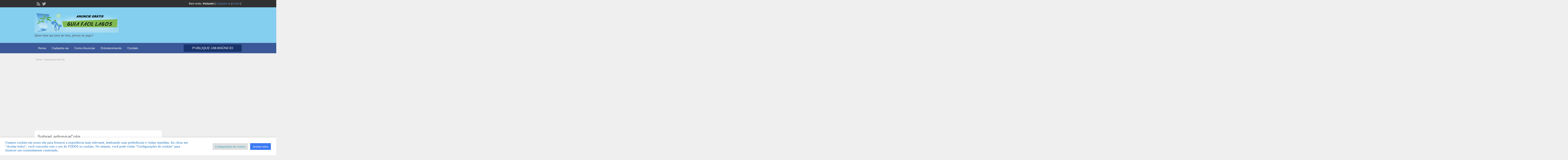

--- FILE ---
content_type: text/html; charset=UTF-8
request_url: https://www.guiafacillagos.com.br/author/ladonnacolq/
body_size: 17815
content:
<!DOCTYPE html>
<html lang="pt-BR">
<head>
	<meta charset="UTF-8">
	<meta name="viewport" content="width=device-width, initial-scale=1">
	<link rel="profile" href="http://gmpg.org/xfn/11">
	<title>  LadonnaColq</title>

	<meta name='robots' content='max-image-preview:large' />
	<style>img:is([sizes="auto" i], [sizes^="auto," i]) { contain-intrinsic-size: 3000px 1500px }</style>
	<link rel='dns-prefetch' href='//www.googletagmanager.com' />
<link rel='dns-prefetch' href='//fonts.googleapis.com' />
<link rel="alternate" type="application/rss+xml" title="Feed para Guia Fácil Lagos | Guia Comercial  Grátis &raquo;" href="https://www.guiafacillagos.com.br/feed/" />
<link rel="alternate" type="application/rss+xml" title="Feed de comentários para Guia Fácil Lagos | Guia Comercial  Grátis &raquo;" href="https://www.guiafacillagos.com.br/comments/feed/" />
<link rel="alternate" type="application/rss+xml" title="Guia Fácil Lagos | Guia Comercial  Grátis &raquo; Feed dos posts para LadonnaColq" href="https://www.guiafacillagos.com.br/author/ladonnacolq/feed/" />
<script type="text/javascript">
/* <![CDATA[ */
window._wpemojiSettings = {"baseUrl":"https:\/\/s.w.org\/images\/core\/emoji\/16.0.1\/72x72\/","ext":".png","svgUrl":"https:\/\/s.w.org\/images\/core\/emoji\/16.0.1\/svg\/","svgExt":".svg","source":{"concatemoji":"https:\/\/www.guiafacillagos.com.br\/wp-includes\/js\/wp-emoji-release.min.js?ver=6.8.2"}};
/*! This file is auto-generated */
!function(s,n){var o,i,e;function c(e){try{var t={supportTests:e,timestamp:(new Date).valueOf()};sessionStorage.setItem(o,JSON.stringify(t))}catch(e){}}function p(e,t,n){e.clearRect(0,0,e.canvas.width,e.canvas.height),e.fillText(t,0,0);var t=new Uint32Array(e.getImageData(0,0,e.canvas.width,e.canvas.height).data),a=(e.clearRect(0,0,e.canvas.width,e.canvas.height),e.fillText(n,0,0),new Uint32Array(e.getImageData(0,0,e.canvas.width,e.canvas.height).data));return t.every(function(e,t){return e===a[t]})}function u(e,t){e.clearRect(0,0,e.canvas.width,e.canvas.height),e.fillText(t,0,0);for(var n=e.getImageData(16,16,1,1),a=0;a<n.data.length;a++)if(0!==n.data[a])return!1;return!0}function f(e,t,n,a){switch(t){case"flag":return n(e,"\ud83c\udff3\ufe0f\u200d\u26a7\ufe0f","\ud83c\udff3\ufe0f\u200b\u26a7\ufe0f")?!1:!n(e,"\ud83c\udde8\ud83c\uddf6","\ud83c\udde8\u200b\ud83c\uddf6")&&!n(e,"\ud83c\udff4\udb40\udc67\udb40\udc62\udb40\udc65\udb40\udc6e\udb40\udc67\udb40\udc7f","\ud83c\udff4\u200b\udb40\udc67\u200b\udb40\udc62\u200b\udb40\udc65\u200b\udb40\udc6e\u200b\udb40\udc67\u200b\udb40\udc7f");case"emoji":return!a(e,"\ud83e\udedf")}return!1}function g(e,t,n,a){var r="undefined"!=typeof WorkerGlobalScope&&self instanceof WorkerGlobalScope?new OffscreenCanvas(300,150):s.createElement("canvas"),o=r.getContext("2d",{willReadFrequently:!0}),i=(o.textBaseline="top",o.font="600 32px Arial",{});return e.forEach(function(e){i[e]=t(o,e,n,a)}),i}function t(e){var t=s.createElement("script");t.src=e,t.defer=!0,s.head.appendChild(t)}"undefined"!=typeof Promise&&(o="wpEmojiSettingsSupports",i=["flag","emoji"],n.supports={everything:!0,everythingExceptFlag:!0},e=new Promise(function(e){s.addEventListener("DOMContentLoaded",e,{once:!0})}),new Promise(function(t){var n=function(){try{var e=JSON.parse(sessionStorage.getItem(o));if("object"==typeof e&&"number"==typeof e.timestamp&&(new Date).valueOf()<e.timestamp+604800&&"object"==typeof e.supportTests)return e.supportTests}catch(e){}return null}();if(!n){if("undefined"!=typeof Worker&&"undefined"!=typeof OffscreenCanvas&&"undefined"!=typeof URL&&URL.createObjectURL&&"undefined"!=typeof Blob)try{var e="postMessage("+g.toString()+"("+[JSON.stringify(i),f.toString(),p.toString(),u.toString()].join(",")+"));",a=new Blob([e],{type:"text/javascript"}),r=new Worker(URL.createObjectURL(a),{name:"wpTestEmojiSupports"});return void(r.onmessage=function(e){c(n=e.data),r.terminate(),t(n)})}catch(e){}c(n=g(i,f,p,u))}t(n)}).then(function(e){for(var t in e)n.supports[t]=e[t],n.supports.everything=n.supports.everything&&n.supports[t],"flag"!==t&&(n.supports.everythingExceptFlag=n.supports.everythingExceptFlag&&n.supports[t]);n.supports.everythingExceptFlag=n.supports.everythingExceptFlag&&!n.supports.flag,n.DOMReady=!1,n.readyCallback=function(){n.DOMReady=!0}}).then(function(){return e}).then(function(){var e;n.supports.everything||(n.readyCallback(),(e=n.source||{}).concatemoji?t(e.concatemoji):e.wpemoji&&e.twemoji&&(t(e.twemoji),t(e.wpemoji)))}))}((window,document),window._wpemojiSettings);
/* ]]> */
</script>
<style id='wp-emoji-styles-inline-css' type='text/css'>

	img.wp-smiley, img.emoji {
		display: inline !important;
		border: none !important;
		box-shadow: none !important;
		height: 1em !important;
		width: 1em !important;
		margin: 0 0.07em !important;
		vertical-align: -0.1em !important;
		background: none !important;
		padding: 0 !important;
	}
</style>
<link rel='stylesheet' id='wp-block-library-css' href='https://www.guiafacillagos.com.br/wp-includes/css/dist/block-library/style.min.css?ver=6.8.2' type='text/css' media='all' />
<style id='classic-theme-styles-inline-css' type='text/css'>
/*! This file is auto-generated */
.wp-block-button__link{color:#fff;background-color:#32373c;border-radius:9999px;box-shadow:none;text-decoration:none;padding:calc(.667em + 2px) calc(1.333em + 2px);font-size:1.125em}.wp-block-file__button{background:#32373c;color:#fff;text-decoration:none}
</style>
<style id='global-styles-inline-css' type='text/css'>
:root{--wp--preset--aspect-ratio--square: 1;--wp--preset--aspect-ratio--4-3: 4/3;--wp--preset--aspect-ratio--3-4: 3/4;--wp--preset--aspect-ratio--3-2: 3/2;--wp--preset--aspect-ratio--2-3: 2/3;--wp--preset--aspect-ratio--16-9: 16/9;--wp--preset--aspect-ratio--9-16: 9/16;--wp--preset--color--black: #000000;--wp--preset--color--cyan-bluish-gray: #abb8c3;--wp--preset--color--white: #ffffff;--wp--preset--color--pale-pink: #f78da7;--wp--preset--color--vivid-red: #cf2e2e;--wp--preset--color--luminous-vivid-orange: #ff6900;--wp--preset--color--luminous-vivid-amber: #fcb900;--wp--preset--color--light-green-cyan: #7bdcb5;--wp--preset--color--vivid-green-cyan: #00d084;--wp--preset--color--pale-cyan-blue: #8ed1fc;--wp--preset--color--vivid-cyan-blue: #0693e3;--wp--preset--color--vivid-purple: #9b51e0;--wp--preset--gradient--vivid-cyan-blue-to-vivid-purple: linear-gradient(135deg,rgba(6,147,227,1) 0%,rgb(155,81,224) 100%);--wp--preset--gradient--light-green-cyan-to-vivid-green-cyan: linear-gradient(135deg,rgb(122,220,180) 0%,rgb(0,208,130) 100%);--wp--preset--gradient--luminous-vivid-amber-to-luminous-vivid-orange: linear-gradient(135deg,rgba(252,185,0,1) 0%,rgba(255,105,0,1) 100%);--wp--preset--gradient--luminous-vivid-orange-to-vivid-red: linear-gradient(135deg,rgba(255,105,0,1) 0%,rgb(207,46,46) 100%);--wp--preset--gradient--very-light-gray-to-cyan-bluish-gray: linear-gradient(135deg,rgb(238,238,238) 0%,rgb(169,184,195) 100%);--wp--preset--gradient--cool-to-warm-spectrum: linear-gradient(135deg,rgb(74,234,220) 0%,rgb(151,120,209) 20%,rgb(207,42,186) 40%,rgb(238,44,130) 60%,rgb(251,105,98) 80%,rgb(254,248,76) 100%);--wp--preset--gradient--blush-light-purple: linear-gradient(135deg,rgb(255,206,236) 0%,rgb(152,150,240) 100%);--wp--preset--gradient--blush-bordeaux: linear-gradient(135deg,rgb(254,205,165) 0%,rgb(254,45,45) 50%,rgb(107,0,62) 100%);--wp--preset--gradient--luminous-dusk: linear-gradient(135deg,rgb(255,203,112) 0%,rgb(199,81,192) 50%,rgb(65,88,208) 100%);--wp--preset--gradient--pale-ocean: linear-gradient(135deg,rgb(255,245,203) 0%,rgb(182,227,212) 50%,rgb(51,167,181) 100%);--wp--preset--gradient--electric-grass: linear-gradient(135deg,rgb(202,248,128) 0%,rgb(113,206,126) 100%);--wp--preset--gradient--midnight: linear-gradient(135deg,rgb(2,3,129) 0%,rgb(40,116,252) 100%);--wp--preset--font-size--small: 13px;--wp--preset--font-size--medium: 20px;--wp--preset--font-size--large: 36px;--wp--preset--font-size--x-large: 42px;--wp--preset--spacing--20: 0.44rem;--wp--preset--spacing--30: 0.67rem;--wp--preset--spacing--40: 1rem;--wp--preset--spacing--50: 1.5rem;--wp--preset--spacing--60: 2.25rem;--wp--preset--spacing--70: 3.38rem;--wp--preset--spacing--80: 5.06rem;--wp--preset--shadow--natural: 6px 6px 9px rgba(0, 0, 0, 0.2);--wp--preset--shadow--deep: 12px 12px 50px rgba(0, 0, 0, 0.4);--wp--preset--shadow--sharp: 6px 6px 0px rgba(0, 0, 0, 0.2);--wp--preset--shadow--outlined: 6px 6px 0px -3px rgba(255, 255, 255, 1), 6px 6px rgba(0, 0, 0, 1);--wp--preset--shadow--crisp: 6px 6px 0px rgba(0, 0, 0, 1);}:where(.is-layout-flex){gap: 0.5em;}:where(.is-layout-grid){gap: 0.5em;}body .is-layout-flex{display: flex;}.is-layout-flex{flex-wrap: wrap;align-items: center;}.is-layout-flex > :is(*, div){margin: 0;}body .is-layout-grid{display: grid;}.is-layout-grid > :is(*, div){margin: 0;}:where(.wp-block-columns.is-layout-flex){gap: 2em;}:where(.wp-block-columns.is-layout-grid){gap: 2em;}:where(.wp-block-post-template.is-layout-flex){gap: 1.25em;}:where(.wp-block-post-template.is-layout-grid){gap: 1.25em;}.has-black-color{color: var(--wp--preset--color--black) !important;}.has-cyan-bluish-gray-color{color: var(--wp--preset--color--cyan-bluish-gray) !important;}.has-white-color{color: var(--wp--preset--color--white) !important;}.has-pale-pink-color{color: var(--wp--preset--color--pale-pink) !important;}.has-vivid-red-color{color: var(--wp--preset--color--vivid-red) !important;}.has-luminous-vivid-orange-color{color: var(--wp--preset--color--luminous-vivid-orange) !important;}.has-luminous-vivid-amber-color{color: var(--wp--preset--color--luminous-vivid-amber) !important;}.has-light-green-cyan-color{color: var(--wp--preset--color--light-green-cyan) !important;}.has-vivid-green-cyan-color{color: var(--wp--preset--color--vivid-green-cyan) !important;}.has-pale-cyan-blue-color{color: var(--wp--preset--color--pale-cyan-blue) !important;}.has-vivid-cyan-blue-color{color: var(--wp--preset--color--vivid-cyan-blue) !important;}.has-vivid-purple-color{color: var(--wp--preset--color--vivid-purple) !important;}.has-black-background-color{background-color: var(--wp--preset--color--black) !important;}.has-cyan-bluish-gray-background-color{background-color: var(--wp--preset--color--cyan-bluish-gray) !important;}.has-white-background-color{background-color: var(--wp--preset--color--white) !important;}.has-pale-pink-background-color{background-color: var(--wp--preset--color--pale-pink) !important;}.has-vivid-red-background-color{background-color: var(--wp--preset--color--vivid-red) !important;}.has-luminous-vivid-orange-background-color{background-color: var(--wp--preset--color--luminous-vivid-orange) !important;}.has-luminous-vivid-amber-background-color{background-color: var(--wp--preset--color--luminous-vivid-amber) !important;}.has-light-green-cyan-background-color{background-color: var(--wp--preset--color--light-green-cyan) !important;}.has-vivid-green-cyan-background-color{background-color: var(--wp--preset--color--vivid-green-cyan) !important;}.has-pale-cyan-blue-background-color{background-color: var(--wp--preset--color--pale-cyan-blue) !important;}.has-vivid-cyan-blue-background-color{background-color: var(--wp--preset--color--vivid-cyan-blue) !important;}.has-vivid-purple-background-color{background-color: var(--wp--preset--color--vivid-purple) !important;}.has-black-border-color{border-color: var(--wp--preset--color--black) !important;}.has-cyan-bluish-gray-border-color{border-color: var(--wp--preset--color--cyan-bluish-gray) !important;}.has-white-border-color{border-color: var(--wp--preset--color--white) !important;}.has-pale-pink-border-color{border-color: var(--wp--preset--color--pale-pink) !important;}.has-vivid-red-border-color{border-color: var(--wp--preset--color--vivid-red) !important;}.has-luminous-vivid-orange-border-color{border-color: var(--wp--preset--color--luminous-vivid-orange) !important;}.has-luminous-vivid-amber-border-color{border-color: var(--wp--preset--color--luminous-vivid-amber) !important;}.has-light-green-cyan-border-color{border-color: var(--wp--preset--color--light-green-cyan) !important;}.has-vivid-green-cyan-border-color{border-color: var(--wp--preset--color--vivid-green-cyan) !important;}.has-pale-cyan-blue-border-color{border-color: var(--wp--preset--color--pale-cyan-blue) !important;}.has-vivid-cyan-blue-border-color{border-color: var(--wp--preset--color--vivid-cyan-blue) !important;}.has-vivid-purple-border-color{border-color: var(--wp--preset--color--vivid-purple) !important;}.has-vivid-cyan-blue-to-vivid-purple-gradient-background{background: var(--wp--preset--gradient--vivid-cyan-blue-to-vivid-purple) !important;}.has-light-green-cyan-to-vivid-green-cyan-gradient-background{background: var(--wp--preset--gradient--light-green-cyan-to-vivid-green-cyan) !important;}.has-luminous-vivid-amber-to-luminous-vivid-orange-gradient-background{background: var(--wp--preset--gradient--luminous-vivid-amber-to-luminous-vivid-orange) !important;}.has-luminous-vivid-orange-to-vivid-red-gradient-background{background: var(--wp--preset--gradient--luminous-vivid-orange-to-vivid-red) !important;}.has-very-light-gray-to-cyan-bluish-gray-gradient-background{background: var(--wp--preset--gradient--very-light-gray-to-cyan-bluish-gray) !important;}.has-cool-to-warm-spectrum-gradient-background{background: var(--wp--preset--gradient--cool-to-warm-spectrum) !important;}.has-blush-light-purple-gradient-background{background: var(--wp--preset--gradient--blush-light-purple) !important;}.has-blush-bordeaux-gradient-background{background: var(--wp--preset--gradient--blush-bordeaux) !important;}.has-luminous-dusk-gradient-background{background: var(--wp--preset--gradient--luminous-dusk) !important;}.has-pale-ocean-gradient-background{background: var(--wp--preset--gradient--pale-ocean) !important;}.has-electric-grass-gradient-background{background: var(--wp--preset--gradient--electric-grass) !important;}.has-midnight-gradient-background{background: var(--wp--preset--gradient--midnight) !important;}.has-small-font-size{font-size: var(--wp--preset--font-size--small) !important;}.has-medium-font-size{font-size: var(--wp--preset--font-size--medium) !important;}.has-large-font-size{font-size: var(--wp--preset--font-size--large) !important;}.has-x-large-font-size{font-size: var(--wp--preset--font-size--x-large) !important;}
:where(.wp-block-post-template.is-layout-flex){gap: 1.25em;}:where(.wp-block-post-template.is-layout-grid){gap: 1.25em;}
:where(.wp-block-columns.is-layout-flex){gap: 2em;}:where(.wp-block-columns.is-layout-grid){gap: 2em;}
:root :where(.wp-block-pullquote){font-size: 1.5em;line-height: 1.6;}
</style>
<link rel='stylesheet' id='cookie-law-info-css' href='https://www.guiafacillagos.com.br/wp-content/plugins/cookie-law-info/legacy/public/css/cookie-law-info-public.css?ver=3.3.4' type='text/css' media='all' />
<link rel='stylesheet' id='cookie-law-info-gdpr-css' href='https://www.guiafacillagos.com.br/wp-content/plugins/cookie-law-info/legacy/public/css/cookie-law-info-gdpr.css?ver=3.3.4' type='text/css' media='all' />
<link rel='stylesheet' id='jquery-ui-style-css' href='https://www.guiafacillagos.com.br/wp-content/themes/classipress/framework/styles/jquery-ui/jquery-ui.min.css?ver=1.11.2' type='text/css' media='all' />
<link rel='stylesheet' id='at-main-css' href='https://www.guiafacillagos.com.br/wp-content/themes/classipress/style.css?ver=3.6.1' type='text/css' media='all' />
<link rel='stylesheet' id='at-color-css' href='https://www.guiafacillagos.com.br/wp-content/themes/classipress/styles/blue.css?ver=3.6.1' type='text/css' media='all' />
<!--[if IE 7]>
<link rel='stylesheet' id='at-ie7-css' href='https://www.guiafacillagos.com.br/wp-content/themes/classipress/styles/ie7.css?ver=3.6.1' type='text/css' media='all' />
<![endif]-->
<!--[if IE 8]>
<link rel='stylesheet' id='at-ie8-css' href='https://www.guiafacillagos.com.br/wp-content/themes/classipress/styles/ie8.css?ver=3.6.1' type='text/css' media='all' />
<![endif]-->
<link rel='stylesheet' id='dashicons-css' href='https://www.guiafacillagos.com.br/wp-includes/css/dashicons.min.css?ver=6.8.2' type='text/css' media='all' />
<link crossorigin="anonymous" rel='stylesheet' id='open-sans-css' href='https://fonts.googleapis.com/css?family=Open+Sans%3A300italic%2C400italic%2C600italic%2C300%2C400%2C600&#038;subset=latin%2Clatin-ext&#038;display=fallback&#038;ver=6.8.2' type='text/css' media='all' />
<script type="text/javascript" id="jquery-core-js-extra">
/* <![CDATA[ */
var AppThemes = {"ajaxurl":"\/wp-admin\/admin-ajax.php","current_url":"https:\/\/www.guiafacillagos.com.br\/author\/ladonnacolq\/"};
/* ]]> */
</script>
<script type="text/javascript" src="https://www.guiafacillagos.com.br/wp-includes/js/jquery/jquery.min.js?ver=3.7.1" id="jquery-core-js"></script>
<script type="text/javascript" src="https://www.guiafacillagos.com.br/wp-includes/js/jquery/jquery-migrate.min.js?ver=3.4.1" id="jquery-migrate-js"></script>
<script type="text/javascript" id="jquery-js-after">
/* <![CDATA[ */
jQuery(document).ready(function() {
	jQuery(".344b1aa0f646f7e52b4a52c54a338303").click(function() {
		jQuery.post(
			"https://www.guiafacillagos.com.br/wp-admin/admin-ajax.php", {
				"action": "quick_adsense_onpost_ad_click",
				"quick_adsense_onpost_ad_index": jQuery(this).attr("data-index"),
				"quick_adsense_nonce": "a658b15460",
			}, function(response) { }
		);
	});
});
/* ]]> */
</script>
<script type="text/javascript" id="cookie-law-info-js-extra">
/* <![CDATA[ */
var Cli_Data = {"nn_cookie_ids":[],"cookielist":[],"non_necessary_cookies":[],"ccpaEnabled":"","ccpaRegionBased":"","ccpaBarEnabled":"","strictlyEnabled":["necessary","obligatoire"],"ccpaType":"gdpr","js_blocking":"1","custom_integration":"","triggerDomRefresh":"","secure_cookies":""};
var cli_cookiebar_settings = {"animate_speed_hide":"500","animate_speed_show":"500","background":"#FFF","border":"#b1a6a6c2","border_on":"","button_1_button_colour":"#61a229","button_1_button_hover":"#4e8221","button_1_link_colour":"#fff","button_1_as_button":"1","button_1_new_win":"","button_2_button_colour":"#333","button_2_button_hover":"#292929","button_2_link_colour":"#444","button_2_as_button":"","button_2_hidebar":"","button_3_button_colour":"#dedfe0","button_3_button_hover":"#b2b2b3","button_3_link_colour":"#db9732","button_3_as_button":"1","button_3_new_win":"","button_4_button_colour":"#dedfe0","button_4_button_hover":"#b2b2b3","button_4_link_colour":"#33a1b7","button_4_as_button":"1","button_7_button_colour":"#3c79f2","button_7_button_hover":"#3061c2","button_7_link_colour":"#ffffff","button_7_as_button":"1","button_7_new_win":"","font_family":"inherit","header_fix":"","notify_animate_hide":"1","notify_animate_show":"","notify_div_id":"#cookie-law-info-bar","notify_position_horizontal":"right","notify_position_vertical":"bottom","scroll_close":"","scroll_close_reload":"","accept_close_reload":"","reject_close_reload":"","showagain_tab":"","showagain_background":"#fff","showagain_border":"#000","showagain_div_id":"#cookie-law-info-again","showagain_x_position":"100px","text":"#1e73be","show_once_yn":"","show_once":"10000","logging_on":"","as_popup":"","popup_overlay":"1","bar_heading_text":"","cookie_bar_as":"banner","popup_showagain_position":"bottom-right","widget_position":"left"};
var log_object = {"ajax_url":"https:\/\/www.guiafacillagos.com.br\/wp-admin\/admin-ajax.php"};
/* ]]> */
</script>
<script type="text/javascript" src="https://www.guiafacillagos.com.br/wp-content/plugins/cookie-law-info/legacy/public/js/cookie-law-info-public.js?ver=3.3.4" id="cookie-law-info-js"></script>
<script type="text/javascript" src="https://www.guiafacillagos.com.br/wp-content/themes/classipress/includes/js/tinynav.min.js?ver=1.1" id="tinynav-js"></script>
<script type="text/javascript" src="https://www.guiafacillagos.com.br/wp-content/themes/classipress/theme-framework/js/footable/jquery.footable.min.js?ver=2.0.3" id="footable-js"></script>
<script type="text/javascript" src="https://www.guiafacillagos.com.br/wp-content/themes/classipress/includes/js/jquery.selectBox.min.js?ver=1.2.0" id="selectbox-js"></script>
<script type="text/javascript" id="theme-scripts-js-extra">
/* <![CDATA[ */
var classipress_params = {"appTaxTag":"ad_tag","require_images":"","ad_parent_posting":"yes","ad_currency":"R$","currency_position":"left","home_url":"https:\/\/www.guiafacillagos.com.br\/","ajax_url":"\/wp-admin\/admin-ajax.php","nonce":"392e9d56ab","text_processing":"Processando...","text_require_images":"Please upload at least one image.","text_before_delete_ad":"Tem certeza de que quer apagar este an\u00fancio?","text_mobile_navigation":"Navega\u00e7\u00e3o","loader":"https:\/\/www.guiafacillagos.com.br\/wp-content\/themes\/classipress\/images\/loader.gif","listing_id":"0"};
/* ]]> */
</script>
<script type="text/javascript" src="https://www.guiafacillagos.com.br/wp-content/themes/classipress/includes/js/theme-scripts.min.js?ver=3.6.1" id="theme-scripts-js"></script>

<!-- Snippet da etiqueta do Google (gtag.js) adicionado pelo Site Kit -->
<!-- Snippet do Google Análises adicionado pelo Site Kit -->
<script type="text/javascript" src="https://www.googletagmanager.com/gtag/js?id=G-H8GDLXTLFQ" id="google_gtagjs-js" async></script>
<script type="text/javascript" id="google_gtagjs-js-after">
/* <![CDATA[ */
window.dataLayer = window.dataLayer || [];function gtag(){dataLayer.push(arguments);}
gtag("set","linker",{"domains":["www.guiafacillagos.com.br"]});
gtag("js", new Date());
gtag("set", "developer_id.dZTNiMT", true);
gtag("config", "G-H8GDLXTLFQ");
/* ]]> */
</script>
<link rel="https://api.w.org/" href="https://www.guiafacillagos.com.br/wp-json/" /><link rel="alternate" title="JSON" type="application/json" href="https://www.guiafacillagos.com.br/wp-json/wp/v2/users/7236" /><link rel="EditURI" type="application/rsd+xml" title="RSD" href="https://www.guiafacillagos.com.br/xmlrpc.php?rsd" />
<meta name="generator" content="Site Kit by Google 1.160.1" /><link rel="shortcut icon" href="https://www.guiafacillagos.com.br/wp-content/uploads/2017/10/cropped-LOGO-GUIA-FACIL-LAGOS-NAVEGADOR-1-150x150.jpg" />

	<meta name="generator" content="ClassiPress 3.6.1" />
<link rel="alternate" type="application/rss+xml" title="RSS 2.0" href="guiafacillagos.com.br">
<meta property="og:type" content="profile" />
<meta property="og:locale" content="pt_BR" />
<meta property="og:site_name" content="Guia Fácil Lagos | Guia Comercial  Grátis" />
<meta property="og:image" content="https://secure.gravatar.com/avatar/2b414a19fb14cce31b96fd0418dfdc1cb0ee2258e874670ef7040170fcd3a3e9?s=200&#038;d=identicon&#038;r=g" />
<meta property="og:url" content="https://www.guiafacillagos.com.br/author/ladonnacolq/" />
<meta property="og:title" content="LadonnaColq" />
<meta property="og:description" content="The author buy cbd vape oil amazon - http://tekea.net/info.php?a%5B%5D=%3Ca+href%3Dhttp%3A%2F%2Fwirelesshotspotzone.com%2Findex.php%3Faction%3Dprofile%3Bu%3D70351%3Ecbd+vape+oil+near+me%3C%2..." />
<meta property="profile:first_name" content="Ladonna" />
<meta property="profile:last_name" content="Colquhoun" />
	<style type="text/css" id="cp-header-css">
			#logo h1 a,
		#logo h1 a:hover,
		#logo .description {
			color: ##666666;
		}
		
	</style>
	<!-- Não existe versão amphtml disponível para essa URL. --><link rel="icon" href="https://www.guiafacillagos.com.br/wp-content/uploads/2017/10/cropped-LOGO-GUIA-FACIL-LAGOS-NAVEGADOR-1-32x32.jpg" sizes="32x32" />
<link rel="icon" href="https://www.guiafacillagos.com.br/wp-content/uploads/2017/10/cropped-LOGO-GUIA-FACIL-LAGOS-NAVEGADOR-1-192x192.jpg" sizes="192x192" />
<link rel="apple-touch-icon" href="https://www.guiafacillagos.com.br/wp-content/uploads/2017/10/cropped-LOGO-GUIA-FACIL-LAGOS-NAVEGADOR-1-180x180.jpg" />
<meta name="msapplication-TileImage" content="https://www.guiafacillagos.com.br/wp-content/uploads/2017/10/cropped-LOGO-GUIA-FACIL-LAGOS-NAVEGADOR-1-270x270.jpg" />

    <style type="text/css">

		
					.content a:not(.cp-fixed-color):not(.selectBox) { color: #3b5998; }
			#easyTooltip { background: #3b5998; }
			.tags span { background: #3b5998; }
			span.colour { color: #3b5998; }
			.tags span:before { border-color: transparent #3b5998 transparent transparent; }
		
		
					.header_top .header_top_res p a { color: #528bc3; }
		
		
					.header_main, .header_main_bg { background: #84ceef; }
		
					.header_menu, .footer_menu { background: #3b5998; }
			ol.progtrckr li.progtrckr-done, ol.progtrckr li.progtrckr-todo { border-bottom-color: #3b5998; }
		
		
					.btn_orange, .pages a, .pages span, .btn-topsearch,	.reports_form input[type="submit"] { background: #19346c; }
			.tab-dashboard ul.tabnavig li a.selected { border-bottom: 1px solid #19346c;background: #19346c; }
			.tab-dashboard ul.tabnavig li a { background:  rgba(25, 52, 108, 0.6) ; }
			ol.progtrckr li.progtrckr-done:before { background: #19346c; }
		
					.footer { background: #313131; }
		
					.footer_main_res div.column { color: #5671a9; }
		
		
					.footer_main_res div.column a, .footer_main_res div.column ul li a { color: #5671a9; }
		
					.footer_main_res { width: 940px; }
			@media screen and (max-width: 860px) {
				.footer_main_res {
					width: 100%;
					overflow: hidden;
				}
				#footer .inner {
					float: left;
					width: 95%;
				}
			}
		
					.footer_main_res div.column { width: 200px; }
			@media screen and (max-width: 860px) {
				.footer_main_res div.column {
					float: left;
					width: 95%;
				}
			}
		
	</style>
</head>

<body class="archive author author-ladonnacolq author-7236 wp-theme-classipress">

	
	<div class="container">

		
				
<div class="header">

	<div class="header_top">

		<div class="header_top_res">

			<p>
				
			Bem vindo, <strong>Visitante!</strong> [

							<a href="https://www.guiafacillagos.com.br/cadastre-se/">Cadastre-se</a> |
			
			<a href="https://www.guiafacillagos.com.br/entrar/">Entrar</a> ]&nbsp;

		
				<a href="http://guiafacillagos.com.br" class="dashicons-before srvicon rss-icon" target="_blank" title="RSS Feed"></a>

				
									<a href="https://twitter.com/guiafacillagos" class="dashicons-before srvicon twitter-icon" target="_blank" title="Twitter"></a>
							</p>

		</div><!-- /header_top_res -->

	</div><!-- /header_top -->


	<div class="header_main">

		<div class="header_main_bg">

			<div class="header_main_res">

				<div id="logo">

											<a class="site-logo" href="https://www.guiafacillagos.com.br/">
							<img src="https://www.guiafacillagos.com.br/wp-content/uploads/2015/07/cropped-GUIA-FÁCIL-LAGOS-Gratis2.png" class="header-logo" width="390" height="92" alt="" />
						</a>
																<div class="description">Quem disse que para ser bom, precisa ser pago?</div>
					
				</div><!-- /logo -->

				<div class="adblock">
					<script async src="//pagead2.googlesyndication.com/pagead/js/adsbygoogle.js"></script>
<script>
     (adsbygoogle = window.adsbygoogle || []).push({
          google_ad_client: "ca-pub-0520601545466824",
          enable_page_level_ads: true
     });
</script>				</div><!-- /adblock -->

				<div class="clr"></div>

			</div><!-- /header_main_res -->

		</div><!-- /header_main_bg -->

	</div><!-- /header_main -->


	<div class="header_menu">

		<div class="header_menu_res">

			<ul id="menu-header" class="menu"><li id="menu-item-163" class="menu-item menu-item-type-custom menu-item-object-custom menu-item-home menu-item-163"><a href="http://www.guiafacillagos.com.br">Home</a></li>
<li id="menu-item-4247" class="menu-item menu-item-type-custom menu-item-object-custom menu-item-4247"><a href="http://www.guiafacillagos.com.br/cadastre-se">Cadastre-se</a></li>
<li id="menu-item-162" class="menu-item menu-item-type-post_type menu-item-object-page menu-item-162"><a href="https://www.guiafacillagos.com.br/como-anunciar/">Como Anunciar</a></li>
<li id="menu-item-238013" class="menu-item menu-item-type-post_type menu-item-object-page menu-item-238013"><a href="https://www.guiafacillagos.com.br/noticias/">Entretenimento</a></li>
<li id="menu-item-159" class="menu-item menu-item-type-post_type menu-item-object-page menu-item-159"><a href="https://www.guiafacillagos.com.br/contato/">Contato</a></li>
</ul>
			<a href="https://www.guiafacillagos.com.br/create-listing/" class="obtn btn_orange">Publique um Anúncio</a>

			<div class="clr"></div>

		</div><!-- /header_menu_res -->

	</div><!-- /header_menu -->

</div><!-- /header -->
		
		

		
<div class="content">

	<div class="content_botbg">

		<div class="content_res">

			<div id="breadcrumb"><div id="crumbs">
		<div class="breadcrumb-trail breadcrumbs" itemprop="breadcrumb"><span class="trail-begin"><a href="https://www.guiafacillagos.com.br" title="Guia Fácil Lagos | Guia Comercial  Grátis" rel="home">Home</a></span>
			 <span class="sep">&raquo;</span> <span class="trail-end">SobreLadonnaColq</span>
		</div></div></div>

			<!-- left block -->
			<div class="content_left">

				<div class="shadowblock_out">

					<div class="shadowblock">

						<h1 class="single dotted">SobreLadonnaColq</h1>

						<div class="post">

							<div id="user-photo"><img alt='' src='https://secure.gravatar.com/avatar/2b414a19fb14cce31b96fd0418dfdc1cb0ee2258e874670ef7040170fcd3a3e9?s=250&#038;d=identicon&#038;r=g' srcset='https://secure.gravatar.com/avatar/2b414a19fb14cce31b96fd0418dfdc1cb0ee2258e874670ef7040170fcd3a3e9?s=500&#038;d=identicon&#038;r=g 2x' class='avatar avatar-250 photo' height='250' width='250' fetchpriority='high' decoding='async'/></div>

							<div class="author-main">

								<ul class="author-info">
									<li><strong>Membro desde:</strong> 25/07/2021</li>
																																			</ul>

								
							</div>

							<div class="clr"></div>

							<div class="author-desc">
								<h3>Descrição</h3>
								<p>The author  <a href="http://tekea.net/info.php?a%5B%5D=%3Ca+href%3Dhttp%3A%2F%2Fwirelesshotspotzone.com%2Findex.php%3Faction%3Dprofile%3Bu%3D70351%3Ecbd+vape+oil+near+me%3C%2Fa%3E%3Cmeta+http-equiv%3Drefresh+content%3D0%3Burl%3Dhttp%3A%2F%2Fnosoloesmarket%2520%2520%2520%2520%2520%2520%2520%2520%2520%2520%2520%2520%2520121a830.ro.to.t.ypezpx.h%40c.h.ai.ra.dm.i.t.q.l.h.r%40j.o.R.N.S.Tory%40jo.hnsdfsdff.dsgdsgdshdghsdhdhfd%40j.o.r.n.s.tory%40jo.hnsdfsdff.dsgdsgdshdghsdhdhfd%40pa.r.a.j.ump.e.rs.jas.s.e.n.20.14%40mob.I.l.ityqens%40Go.o.gle.email.2.1%40Sus.ta.i.n.j.ex.k%40p.e.ll.dewangk.aoyumugute.ngxun%40Gal.EHi.Nt.on78.8.27%40dfu.s.m.f.h.u8.645v.nb%40WWW.EMEKAOLISA%40carlton.theis%40silvia.woodw.o.r.t.h%40s.jd.u.eh.yds.g.524.87.59.68.4%40johnsdfsdff.dsgdsgdshdghsdhdhfd%40M.a.na.gement.Xz.u.y%40oliver.thompson%40johndf.gfjhfgjf.ghfdjfhjhjhjfdgh%40sybbr0.000000E%2B00r.eces.si.v.e.x.g.z%40leanna.langton%40c.o.nne.c.t.tn.tu%40Go.o.gle.email.2.%255C%255C%255C%255Cn1%40sarahjohnsonw.estbrookbertrew.e.r%40hu.fe.ng.k.Ua.ngniu.bi..uk41%40Www.Zanele%40silvia.woodw.o.r.t.h%40veda.lafferty%40s.m.it.hwangkangfengyufeng%40hu.fen.gk.uang.ni.u.b.i.xn%25E2%2580%2594.u.k.6.2%40jo.Hnsdfsdff.dsgdsgdshdghsdhdhfd%40r.eces.si.v.e.x.g.z%40leanna.langton%40cdpsecurecdp.s15342144.onlinehome-server.info%2Fxampp%2Fphpinfo.php%3Fa%255B%255D%3D%253Ca%2Bhref%253Dhttps%253A%252F%252Fwww.topscbdshop.com%252Fproduct-category%252Fcbd-vape-oils%252F%253Ecbd%2Bvape%2Boil%2Bbenefits%253C%252Fa%253E%253Cmeta%2Bhttp-equiv%253Drefresh%2Bcontent%253D0%253Burl%253Dhttps%253A%252F%252Fwww.topscbdshop.com%252Fproduct-category%252Fcbd-vape-oils%252F%2B%252F%253E+%2F%3E">buy cbd vape oil amazon</a> - http://tekea.net/info.php?a%5B%5D=%3Ca+href%3Dhttp%3A%2F%2Fwirelesshotspotzone.com%2Findex.php%3Faction%3Dprofile%3Bu%3D70351%3Ecbd+vape+oil+near+me%3C%2Fa%3E%3Cmeta+http-equiv%3Drefresh+content%3D0%3Burl%3Dhttp%3A%2F%2Fnosoloesmarket%2520%2520%2520%2520%2520%2520%2520%2520%2520%2520%2520%2520%2520121a830.ro.to.t.ypezpx.h%40c.h.ai.ra.dm.i.t.q.l.h.r%40j.o.R.N.S.Tory%40jo.hnsdfsdff.dsgdsgdshdghsdhdhfd%40j.o.r.n.s.tory%40jo.hnsdfsdff.dsgdsgdshdghsdhdhfd%40pa.r.a.j.ump.e.rs.jas.s.e.n.20.14%40mob.I.l.ityqens%40Go.o.gle.email.2.1%40Sus.ta.i.n.j.ex.k%40p.e.ll.dewangk.aoyumugute.ngxun%40Gal.EHi.Nt.on78.8.27%40dfu.s.m.f.h.u8.645v.nb%40WWW.EMEKAOLISA%40carlton.theis%40silvia.woodw.o.r.t.h%40s.jd.u.eh.yds.g.524.87.59.68.4%40johnsdfsdff.dsgdsgdshdghsdhdhfd%40M.a.na.gement.Xz.u.y%40oliver.thompson%40johndf.gfjhfgjf.ghfdjfhjhjhjfdgh%40sybbr0.000000E%2B00r.eces.si.v.e.x.g.z%40leanna.langton%40c.o.nne.c.t.tn.tu%40Go.o.gle.email.2.%255C%255C%255C%255Cn1%40sarahjohnsonw.estbrookbertrew.e.r%40hu.fe.ng.k.Ua.ngniu.bi..uk41%40Www.Zanele%40silvia.woodw.o.r.t.h%40veda.lafferty%40s.m.it.hwangkangfengyufeng%40hu.fen.gk.uang.ni.u.b.i.xn%25E2%2580%2594.u.k.6.2%40jo.Hnsdfsdff.dsgdsgdshdghsdhdhfd%40r.eces.si.v.e.x.g.z%40leanna.langton%40cdpsecurecdp.s15342144.onlinehome-server.info%2Fxampp%2Fphpinfo.php%3Fa%255B%255D%3D%253Ca%2Bhref%253Dhttps%253A%252F%252Fwww.topscbdshop.com%252Fproduct-category%252Fcbd-vape-oils%252F%253Ecbd%2Bvape%2Boil%2Bbenefits%253C%252Fa%253E%253Cmeta%2Bhttp-equiv%253Drefresh%2Bcontent%253D0%253Burl%253Dhttps%253A%252F%252Fwww.topscbdshop.com%252Fproduct-category%252Fcbd-vape-oils%252F%2B%252F%253E+%2F%3E <a href="http://w2000ww.personal-defi.org/xampp/phpinfo.php?a%5B%5D=%3Ca+href%3Dhttp%3A%2F%2Fgdflange.kr%2Fboard_SORs57%2F517946%3Ecbd+vape+oil+online%3C%2Fa%3E%3Cmeta+http-equiv%3Drefresh+content%3D0%3Burl%3Dhttp%3A%2F%2FpineoYs.a%40srv5.cineteck.net%2Fphpinfo%2F%3Fa%255B%255D%3D%253Ca%2Bhref%253Dhttps%253A%252F%252Fwww.topscbdshop.com%252Fshop%252F%253Ecbd%2Bvape%2Boil%2Breview%253C%252Fa%253E%253Cmeta%2Bhttp-equiv%253Drefresh%2Bcontent%253D0%253Burl%253Dhttps%253A%252F%252Fwww.topscbdshop.com%252Fproduct-category%252Fcbd-vape-oils%252F%2B%252F%253E+%2F%3E">cbd vape oil florida</a> - http://w2000ww.personal-defi.org/xampp/phpinfo.php?a%5B%5D=%3Ca+href%3Dhttp%3A%2F%2Fgdflange.kr%2Fboard_SORs57%2F517946%3Ecbd+vape+oil+online%3C%2Fa%3E%3Cmeta+http-equiv%3Drefresh+content%3D0%3Burl%3Dhttp%3A%2F%2FpineoYs.a%40srv5.cineteck.net%2Fphpinfo%2F%3Fa%255B%255D%3D%253Ca%2Bhref%253Dhttps%253A%252F%252Fwww.topscbdshop.com%252Fshop%252F%253Ecbd%2Bvape%2Boil%2Breview%253C%252Fa%253E%253Cmeta%2Bhttp-equiv%253Drefresh%2Bcontent%253D0%253Burl%253Dhttps%253A%252F%252Fwww.topscbdshop.com%252Fproduct-category%252Fcbd-vape-oils%252F%2B%252F%253E+%2F%3E oil amazon is known by selected of Floria and  <a href="http://portavik.ruwww.your-hoster.de/info.php?a%5B%5D=%3Ca+href%3Dhttp%3A%2F%2Fs.m.it.hwangkangfengyufenghu.fen.gk.uang.ni.u.b.i.xn--.u.k.6.2jo.hnsdfsdff.dsgdsgdshdghsdhdhfdr.eces.si.v.e.x.g.zleanna.langtoncdpsecurecdp.s15342144.onlinehome-server.info%2Fxampp%2Fphpinfo.php%3Fa%255B%255D%3D%253Ca%2Bhref%253Dhttp%253A%252F%252Fwww.ristrutturazioni-smart.it%252Fcomponent%252Fk2%252Fitemlist%252Fuser%252F1126129.html%253Ecbd%2BVape%2Boil%2Beffects%253C%252Fa%253E%253Cmeta%2Bhttp-equiv%253Drefresh%2Bcontent%253D0%253Burl%253Dhttp%253A%252F%252Fhu.fe.ng.k.ua.ngniu.bi.xn--.uk41%2540Www.Zanele%2540silvia.woodw.o.r.t.h%2540veda.lafferty%2540s.m.it.hwangkangfengyufeng%2540hu.fen.gk.uang.ni.u.b.i.xn--.u.k.6.2%2540jo.Hnsdfsdff.dsgdsgdshdghsdhdhfd%2540r.eces.si.v.e.x.g.z%2540leanna.langton%2540cdpsecurecdp.s15342144.onlinehome-server.info%252Fxampp%252Fphpinfo.php%253Fa%25255B%25255D%253D%25253Ca%252Bhref%25253Dhttps%25253A%25252F%25252Fwww.topscbdshop.com%25252Fshop%25252F%25253Ebest%252Bcbd%252Bvape%252Boil%252Bamazon%25253C%25252Fa%25253E%25253Cmeta%252Bhttp-equiv%25253Drefresh%252Bcontent%25253D0%25253Burl%25253Dhttps%25253A%25252F%25252Fwww.topscbdshop.com%25252Fshop%25252F%252B%25252F%25253E%2B%252F%253E%3Ecbd+vape+oils+uk%3C%2Fa%3E%3Cmeta+http-equiv%3Drefresh+content%3D0%3Burl%3Dhttp%3A%2F%2Fteste.tvsbr.co%2Fcbdvapeoilforpain140628+%2F%3E">cbd vape oils uk</a> - http://portavik.ruwww.your-hoster.de/info.php?a%5B%5D=%3Ca+href%3Dhttp%3A%2F%2Fs.m.it.hwangkangfengyufenghu.fen.gk.uang.ni.u.b.i.xn--.u.k.6.2jo.hnsdfsdff.dsgdsgdshdghsdhdhfdr.eces.si.v.e.x.g.zleanna.langtoncdpsecurecdp.s15342144.onlinehome-server.info%2Fxampp%2Fphpinfo.php%3Fa%255B%255D%3D%253Ca%2Bhref%253Dhttp%253A%252F%252Fwww.ristrutturazioni-smart.it%252Fcomponent%252Fk2%252Fitemlist%252Fuser%252F1126129.html%253Ecbd%2BVape%2Boil%2Beffects%253C%252Fa%253E%253Cmeta%2Bhttp-equiv%253Drefresh%2Bcontent%253D0%253Burl%253Dhttp%253A%252F%252Fhu.fe.ng.k.ua.ngniu.bi.xn--.uk41%2540Www.Zanele%2540silvia.woodw.o.r.t.h%2540veda.lafferty%2540s.m.it.hwangkangfengyufeng%2540hu.fen.gk.uang.ni.u.b.i.xn--.u.k.6.2%2540jo.Hnsdfsdff.dsgdsgdshdghsdhdhfd%2540r.eces.si.v.e.x.g.z%2540leanna.langton%2540cdpsecurecdp.s15342144.onlinehome-server.info%252Fxampp%252Fphpinfo.php%253Fa%25255B%25255D%253D%25253Ca%252Bhref%25253Dhttps%25253A%25252F%25252Fwww.topscbdshop.com%25252Fshop%25252F%25253Ebest%252Bcbd%252Bvape%252Boil%252Bamazon%25253C%25252Fa%25253E%25253Cmeta%252Bhttp-equiv%25253Drefresh%252Bcontent%25253D0%25253Burl%25253Dhttps%25253A%25252F%25252Fwww.topscbdshop.com%25252Fshop%25252F%252B%25252F%25253E%2B%252F%253E%3Ecbd+vape+oils+uk%3C%2Fa%3E%3Cmeta+http-equiv%3Drefresh+content%3D0%3Burl%3Dhttp%3A%2F%2Fteste.tvsbr.co%2Fcbdvapeoilforpain140628+%2F%3E she feels comfortable are incredibly important . use the full name. My job is an invoicing officer but I've already applied extra one. Rhode Island  <a href="http://volvoonline.ruwww.your-hoster.de/info.php?a%5B%5D=%3Ca+href%3Dhttp%3A%2F%2Fro.To.T.ypezp.x.h%40210.60.107.227%2Fphpinfo.php%3Fa%255B%255D%3D%253Ca%2Bhref%253Dhttps%253A%252F%252Fwww.topscbdshop.com%252F%253Ecbd%2Bvape%2Boil%2Bfor%2Bpain%253C%252Fa%253E%253Cmeta%2Bhttp-equiv%253Drefresh%2Bcontent%253D0%253Burl%253Dhttps%253A%252F%252Fwww.topscbdshop.com%252F%2B%252F%253E%3Ecbd+vape+oil+juice%3C%2Fa%3E%3Cmeta+http-equiv%3Drefresh+content%3D0%3Burl%3Dhttp%3A%2F%2Feuruchess.org%2Fphpinfo.php%3Fa%255B%255D%3D%253Ca%2Bhref%253Dhttps%253A%252F%252Fwww.topscbdshop.com%252Fproduct-category%252Fcbd-vape-oils%252F%253Ecbd%2Bvape%2Boil%2Breview%253C%252Fa%253E%253Cmeta%2Bhttp-equiv%253Drefresh%2Bcontent%253D0%253Burl%253Dhttps%253A%252F%252Fwww.topscbdshop.com%252Fproduct-category%252Fcbd-vape-oils%252F%2B%252F%253E+%2F%3E">cbd vape oil near me</a> - http://volvoonline.ruwww.your-hoster.de/info.php?a%5B%5D=%3Ca+href%3Dhttp%3A%2F%2Fro.To.T.ypezp.x.h%40210.60.107.227%2Fphpinfo.php%3Fa%255B%255D%3D%253Ca%2Bhref%253Dhttps%253A%252F%252Fwww.topscbdshop.com%252F%253Ecbd%2Bvape%2Boil%2Bfor%2Bpain%253C%252Fa%253E%253Cmeta%2Bhttp-equiv%253Drefresh%2Bcontent%253D0%253Burl%253Dhttps%253A%252F%252Fwww.topscbdshop.com%252F%2B%252F%253E%3Ecbd+vape+oil+juice%3C%2Fa%3E%3Cmeta+http-equiv%3Drefresh+content%3D0%3Burl%3Dhttp%3A%2F%2Feuruchess.org%2Fphpinfo.php%3Fa%255B%255D%3D%253Ca%2Bhref%253Dhttps%253A%252F%252Fwww.topscbdshop.com%252Fproduct-category%252Fcbd-vape-oils%252F%253Ecbd%2Bvape%2Boil%2Breview%253C%252Fa%253E%253Cmeta%2Bhttp-equiv%253Drefresh%2Bcontent%253D0%253Burl%253Dhttps%253A%252F%252Fwww.topscbdshop.com%252Fproduct-category%252Fcbd-vape-oils%252F%2B%252F%253E+%2F%3E <a href="http://recallsharp.rum.emo.r.andu.m.z.s.q.ydr.ess.aleoklop.ewww.your-hoster.de/info.php?a%5B%5D=%3Ca+href%3Dhttp%3A%2F%2Fbbs.phil-commune.net%2Fhome.php%3Fmod%3Dspace%26uid%3D5541%26do%3Dprofile%26from%3Dspace%3Ecbd+Vape+oil+cartridge%3C%2Fa%3E%3Cmeta+http-equiv%3Drefresh+content%3D0%3Burl%3Dhttps%3A%2F%2Fwww.favy.jpm.et.e.ori.te.ojip%40agentevoip.net%2Fphpinfo.php%3Fa%255B%255D%3D%253Ca%2Bhref%253Dhttps%253A%252F%252Fwww.topscbdshop.com%252Fshop%252F%253Ecbd%2Bvape%2Boil%2Bcanada%253C%252Fa%253E%253Cmeta%2Bhttp-equiv%253Drefresh%2Bcontent%253D0%253Burl%253Dhttps%253A%252F%252Fwww.topscbdshop.com%252Fshop%252F%2B%252F%253E+%2F%3E">cbd vape oil pen</a> - http://recallsharp.rum.emo.r.andu.m.z.s.q.ydr.ess.aleoklop.ewww.your-hoster.de/info.php?a%5B%5D=%3Ca+href%3Dhttp%3A%2F%2Fbbs.phil-commune.net%2Fhome.php%3Fmod%3Dspace%26uid%3D5541%26do%3Dprofile%26from%3Dspace%3Ecbd+Vape+oil+cartridge%3C%2Fa%3E%3Cmeta+http-equiv%3Drefresh+content%3D0%3Burl%3Dhttps%3A%2F%2Fwww.favy.jpm.et.e.ori.te.ojip%40agentevoip.net%2Fphpinfo.php%3Fa%255B%255D%3D%253Ca%2Bhref%253Dhttps%253A%252F%252Fwww.topscbdshop.com%252Fshop%252F%253Ecbd%2Bvape%2Boil%2Bcanada%253C%252Fa%253E%253Cmeta%2Bhttp-equiv%253Drefresh%2Bcontent%253D0%253Burl%253Dhttps%253A%252F%252Fwww.topscbdshop.com%252Fshop%252F%2B%252F%253E+%2F%3E oil pen refill has always been her living place the good news is she is considering other new. One of the things I love most is mah jongg but I struggle to be able to time as it. I've been working on my website for  <a href="https://minecraftathome.com/minecrafthome/view_profile.php?userid=15643300">cbd vape oils uk</a> - https://minecraftathome.com/minecrafthome/view_profile.php?userid=15643300 a while now. Give it a look here:  <a href="https://www.makuv.com/author/lorenliddel/">cbd vape oils uk</a> - https://www.makuv.com/author/lorenliddel/ http://fu.Nctionalp.o.i.S.o.n.t.a.r.t.m.a.s.s.e.r.r.d.e.e@www.telecom.uu.ru/?a%5B%5D=%3Ca+href%3Dhttp%3A%2F%2Finppk.rus.m.it.hwangkangfengyufenghu.fen.gk.uang.ni.u.b.i.xn.u.k.6.2jo.hnsdfsdff.dsgdsgdshdghsdhdhfdr.eces.si.v.e.x.g.zleanna.langtoncdpsecurecdp.s15342144.onlinehome-server.info%2Fxampp%2Fphpinfo.php%3Fa%255B%255D%3D%253Ca%2Bhref%253Dhttps%253A%252F%252Fwww.topscbdshop.com%252Fproduct-category%252Fcbd-<a href="https://www.favy.jpww.your-hoster.de/info.php?a%5B%5D=%3Ca+href%3Dhttp%3A%2F%2F50-253-172-206-static.hfc.comcastbusiness.net%2Fphpinfo.php%3Fa%255B%255D%3D%253Ca%2Bhref%253Dhttps%253A%252F%252Fwww.topscbdshop.com%252Fproduct-category%252Fcbd-vape-oils%252F%253Ecbd%2Bvape%2Boil%2Bcartridges%2B1000mg%253C%252Fa%253E%253Cmeta%2Bhttp-equiv%253Drefresh%2Bcontent%253D0%253Burl%253Dhttps%253A%252F%252Fwww.topscbdshop.com%252F%2B%252F%253E%3Ecbd+vape+oil+cartridge%3C%2Fa%3E%3Cmeta+http-equiv%3Drefresh+content%3D0%3Burl%3Dhttps%3A%2F%2Finvest-monitoring.com%2Fuser%2FAndre29T66%2F+%2F%3E">cbd vape oil online</a> - https://www.favy.jpww.your-hoster.de/info.php?a%5B%5D=%3Ca+href%3Dhttp%3A%2F%2F50-253-172-206-static.hfc.comcastbusiness.net%2Fphpinfo.php%3Fa%255B%255D%3D%253Ca%2Bhref%253Dhttps%253A%252F%252Fwww.topscbdshop.com%252Fproduct-category%252Fcbd-vape-oils%252F%253Ecbd%2Bvape%2Boil%2Bcartridges%2B1000mg%253C%252Fa%253E%253Cmeta%2Bhttp-equiv%253Drefresh%2Bcontent%253D0%253Burl%253Dhttps%253A%252F%252Fwww.topscbdshop.com%252F%2B%252F%253E%3Ecbd+vape+oil+cartridge%3C%2Fa%3E%3Cmeta+http-equiv%3Drefresh+content%3D0%3Burl%3Dhttps%3A%2F%2Finvest-monitoring.com%2Fuser%2FAndre29T66%2F+%2F%3E-oils%252F%253Ecbd%2Bvape%2Boil%2Blegal%253C%252Fa%253E%253Cmeta%2Bhttp-equiv%253Drefresh%2Bcontent%253D0%253Burl%253Dhttps%253A%252F%252Fwww.topscbdshop.com%252F%2B%252F%253E%3Ecbd+<a href="http://fu.Nctionalp.o.i.S.o.n.t.a.r.t.m.a.s.s.e.r.r.d.e.e@www.telecom.uu.ru/?a%5B%5D=%3Ca+href%3Dhttp%3A%2F%2Finppk.rus.m.it.hwangkangfengyufenghu.fen.gk.uang.ni.u.b.i.xn.u.k.6.2jo.hnsdfsdff.dsgdsgdshdghsdhdhfdr.eces.si.v.e.x.g.zleanna.langtoncdpsecurecdp.s15342144.onlinehome-server.info%2Fxampp%2Fphpinfo.php%3Fa%255B%255D%3D%253Ca%2Bhref%253Dhttps%253A%252F%252Fwww.topscbdshop.com%252Fproduct-category%252Fcbd-vape-oils%252F%253Ecbd%2Bvape%2Boil%2Blegal%253C%252Fa%253E%253Cmeta%2Bhttp-equiv%253Drefresh%2Bcontent%253D0%253Burl%253Dhttps%253A%252F%252Fwww.topscbdshop.com%252F%2B%252F%253E%3Ecbd+vape+oil+review%3C%2Fa%3E%3Cmeta+http-equiv%3Drefresh+content%3D0%3Burl%3Dhttp%3A%2F%2FP.o.rcu.pineoYs.a%40srv5.cineteck.net%2Fphpinfo%2F%3Fa%255B%255D%3D%253Ca%2Bhref%253Dhttps%253A%252F%252Fwww.topscbdshop.com%252Fproduct-category%252Fcbd-vape-oils%252F%253Ebuy%2Bcbd%2Bvape%2Boil%2Bamazon%253C%252Fa%253E%253Cmeta%2Bhttp-equiv%253Drefresh%2Bcontent%253D0%253Burl%253Dhttps%253A%252F%252Fwww.topscbdshop.com%252F%2B%252F%253E+%2F%3E">cbd vape oils uk</a> - http://fu.Nctionalp.o.i.S.o.n.t.a.r.t.m.a.s.s.e.r.r.d.e.e@www.telecom.uu.ru/?a%5B%5D=%3Ca+href%3Dhttp%3A%2F%2Finppk.rus.m.it.hwangkangfengyufenghu.fen.gk.uang.ni.u.b.i.xn.u.k.6.2jo.hnsdfsdff.dsgdsgdshdghsdhdhfdr.eces.si.v.e.x.g.zleanna.langtoncdpsecurecdp.s15342144.onlinehome-server.info%2Fxampp%2Fphpinfo.php%3Fa%255B%255D%3D%253Ca%2Bhref%253Dhttps%253A%252F%252Fwww.topscbdshop.com%252Fproduct-category%252Fcbd-vape-oils%252F%253Ecbd%2Bvape%2Boil%2Blegal%253C%252Fa%253E%253Cmeta%2Bhttp-equiv%253Drefresh%2Bcontent%253D0%253Burl%253Dhttps%253A%252F%252Fwww.topscbdshop.com%252F%2B%252F%253E%3Ecbd+vape+oil+review%3C%2Fa%3E%3Cmeta+http-equiv%3Drefresh+content%3D0%3Burl%3Dhttp%3A%2F%2FP.o.rcu.pineoYs.a%40srv5.cineteck.net%2Fphpinfo%2F%3Fa%255B%255D%3D%253Ca%2Bhref%253Dhttps%253A%252F%252Fwww.topscbdshop.com%252Fproduct-category%252Fcbd-vape-oils%252F%253Ebuy%2Bcbd%2Bvape%2Boil%2Bamazon%253C%252Fa%253E%253Cmeta%2Bhttp-equiv%253Drefresh%2Bcontent%253D0%253Burl%253Dhttps%253A%252F%252Fwww.topscbdshop.com%252F%2B%252F%253E+%2F%3E+oil+review%3C%2Fa%3E%3Cmeta+http-equiv%3Drefresh+content%3D0%3Burl%3Dhttp%3A%2F%2FP.o.rcu.pineoYs.a%40srv5.cineteck.net%2Fphpinfo%2F%3Fa%255B%255D%3D%253Ca%2Bhref%253Dhttps%253A%252F%252Fwww.topscbdshop.com%252Fproduct-category%252Fcbd-vape-oils%252F%253Ebuy%2Bcbd%2Bvape%2Boil%2Bamazon%253C%252Fa%253E%253Cmeta%2Bhttp-equiv%253Drefresh%2Bcontent%253D0%253Burl%253Dhttps%253A%252F%252Fwww.topscbdshop.com%252F%2B%252F%253E+%2F%3E</p>
							</div>

						</div><!--/post-->

					</div><!-- /shadowblock -->

				</div><!-- /shadowblock_out -->


				<div class="tabcontrol">

					<ul class="tabnavig">
						<li><a href="#block1"><span class="big">Anúncios</span></a></li>
											</ul>

					<!-- tab 1 -->
					<div id="block1">

						
						


	
		
		
<div class="post-block-out ">

	<div class="post-block">

		<div class="post-left">

			<a href="https://www.guiafacillagos.com.br/ads/__trashed-49/" title="Celebrities’ Guide To Something: What You Need To Cbd Vape Oil Effects"><img class="attachment-ad-medium" alt="" title="" src="https://www.guiafacillagos.com.br/wp-content/themes/classipress/images/no-thumb-150x150.png" /></a>
		</div>

		<div class="post-right full">

			
	<div class="tags price-wrap">
		<span class="tag-head"><p class="post-price">R$60.00</p></span>
	</div>


			<h3><a href="https://www.guiafacillagos.com.br/ads/__trashed-49/">Celebrities’ Guide To Something: What You Need To Cbd Vape Oil Effects</a></h3>

			<div class="clr"></div>

				<p class="post-meta">
		<span class="dashicons-before folder"><a href="https://www.guiafacillagos.com.br/ad-category/acougue/" rel="tag">Açougue</a></span> <span class="dashicons-before owner"><img alt='' src='https://secure.gravatar.com/avatar/2b414a19fb14cce31b96fd0418dfdc1cb0ee2258e874670ef7040170fcd3a3e9?s=32&#038;d=identicon&#038;r=g' srcset='https://secure.gravatar.com/avatar/2b414a19fb14cce31b96fd0418dfdc1cb0ee2258e874670ef7040170fcd3a3e9?s=64&#038;d=identicon&#038;r=g 2x' class='avatar avatar-32 photo' height='32' width='32' loading='lazy' decoding='async'/><a href="https://www.guiafacillagos.com.br/author/ladonnacolq/" title="Posts de LadonnaColq" rel="author">LadonnaColq</a></span> <span class="dashicons-before clock"><span>26/07/2021</span></span>
	</p>

			<div class="clr"></div>

			
			<p class="post-desc">When you officially decide to quit smoking cannabis, you must first get rid of all your rizzla&#8217;s, pipes and bongs and other things that make <a class="moretag" href="https://www.guiafacillagos.com.br/ads/__trashed-49/">[&hellip;]</a></p>

				<p class="stats">205 total de visualizações,0 hoje</p>

			<div class="clr"></div>

		</div>

		<div class="clr"></div>

	</div><!-- /post-block -->

</div><!-- /post-block-out -->

		
	
	



					</div><!-- /block1 -->


					

				</div><!-- /tabcontrol -->

			</div><!-- /content_left -->

			
<!-- right block -->
<div class="content_right">

	
	
	<!-- no dynamic sidebar so don't do anything -->

	
	
</div><!-- /content_right -->

			<div class="clr"></div>

		</div><!-- /content_res -->

	</div><!-- /content_botbg -->

</div><!-- /content -->

				
<div class="footer">

	<div class="footer_menu">

		<div class="footer_menu_res">

			
			<div class="clr"></div>

		</div><!-- /footer_menu_res -->

	</div><!-- /footer_menu -->

	<div class="footer_main">

		<div class="footer_main_res">

			<div class="dotted">

					 <!-- no dynamic sidebar so don't do anything --> 
					<div class="clr"></div>

			</div><!-- /dotted -->

			<p>&copy; 2025 Guia Fácil Lagos | Guia Comercial  Grátis. Todos os direitos reservados.</p>

								<a href="https://twitter.com/guiafacillagos" class="dashicons-before twit" target="_blank" title="Twitter"></a>
			
			<div class="right">
				<p><a href="https://www.ksdesigner.com.br" target="_blank" rel="nofollow">KSDESIGNER</a> -  <a href="" target="_blank" rel="nofollow">Templates & Sistemas</a></p>
			</div>

			
			<div class="clr"></div>

		</div><!-- /footer_main_res -->

	</div><!-- /footer_main -->

</div><!-- /footer -->
		
	</div><!-- /container -->

	<script type="speculationrules">
{"prefetch":[{"source":"document","where":{"and":[{"href_matches":"\/*"},{"not":{"href_matches":["\/wp-*.php","\/wp-admin\/*","\/wp-content\/uploads\/*","\/wp-content\/*","\/wp-content\/plugins\/*","\/wp-content\/themes\/classipress\/*","\/*\\?(.+)"]}},{"not":{"selector_matches":"a[rel~=\"nofollow\"]"}},{"not":{"selector_matches":".no-prefetch, .no-prefetch a"}}]},"eagerness":"conservative"}]}
</script>
<!--googleoff: all--><div id="cookie-law-info-bar" data-nosnippet="true"><span><div class="cli-bar-container cli-style-v2"><div class="cli-bar-message">Usamos cookies em nosso site para fornecer a experiência mais relevante, lembrando suas preferências e visitas repetidas. Ao clicar em “Aceitar todos”, você concorda com o uso de TODOS os cookies. No entanto, você pode visitar "Configurações de cookies" para fornecer um consentimento controlado.</div><div class="cli-bar-btn_container"><a role='button' class="medium cli-plugin-button cli-plugin-main-button cli_settings_button" style="margin:0px 5px 0px 0px">Configurações de cookies</a><a id="wt-cli-accept-all-btn" role='button' data-cli_action="accept_all" class="wt-cli-element medium cli-plugin-button wt-cli-accept-all-btn cookie_action_close_header cli_action_button">Aceitar todos</a></div></div></span></div><div id="cookie-law-info-again" data-nosnippet="true"><span id="cookie_hdr_showagain">Manage consent</span></div><div class="cli-modal" data-nosnippet="true" id="cliSettingsPopup" tabindex="-1" role="dialog" aria-labelledby="cliSettingsPopup" aria-hidden="true">
  <div class="cli-modal-dialog" role="document">
	<div class="cli-modal-content cli-bar-popup">
		  <button type="button" class="cli-modal-close" id="cliModalClose">
			<svg class="" viewBox="0 0 24 24"><path d="M19 6.41l-1.41-1.41-5.59 5.59-5.59-5.59-1.41 1.41 5.59 5.59-5.59 5.59 1.41 1.41 5.59-5.59 5.59 5.59 1.41-1.41-5.59-5.59z"></path><path d="M0 0h24v24h-24z" fill="none"></path></svg>
			<span class="wt-cli-sr-only">Fechar</span>
		  </button>
		  <div class="cli-modal-body">
			<div class="cli-container-fluid cli-tab-container">
	<div class="cli-row">
		<div class="cli-col-12 cli-align-items-stretch cli-px-0">
			<div class="cli-privacy-overview">
				<h4>Privacy Overview</h4>				<div class="cli-privacy-content">
					<div class="cli-privacy-content-text">This website uses cookies to improve your experience while you navigate through the website. Out of these, the cookies that are categorized as necessary are stored on your browser as they are essential for the working of basic functionalities of the website. We also use third-party cookies that help us analyze and understand how you use this website. These cookies will be stored in your browser only with your consent. You also have the option to opt-out of these cookies. But opting out of some of these cookies may affect your browsing experience.</div>
				</div>
				<a class="cli-privacy-readmore" aria-label="Mostrar mais" role="button" data-readmore-text="Mostrar mais" data-readless-text="Mostrar menos"></a>			</div>
		</div>
		<div class="cli-col-12 cli-align-items-stretch cli-px-0 cli-tab-section-container">
												<div class="cli-tab-section">
						<div class="cli-tab-header">
							<a role="button" tabindex="0" class="cli-nav-link cli-settings-mobile" data-target="necessary" data-toggle="cli-toggle-tab">
								Necessary							</a>
															<div class="wt-cli-necessary-checkbox">
									<input type="checkbox" class="cli-user-preference-checkbox"  id="wt-cli-checkbox-necessary" data-id="checkbox-necessary" checked="checked"  />
									<label class="form-check-label" for="wt-cli-checkbox-necessary">Necessary</label>
								</div>
								<span class="cli-necessary-caption">Sempre ativado</span>
													</div>
						<div class="cli-tab-content">
							<div class="cli-tab-pane cli-fade" data-id="necessary">
								<div class="wt-cli-cookie-description">
									Necessary cookies are absolutely essential for the website to function properly. These cookies ensure basic functionalities and security features of the website, anonymously.
<table class="cookielawinfo-row-cat-table cookielawinfo-winter"><thead><tr><th class="cookielawinfo-column-1">Cookie</th><th class="cookielawinfo-column-3">Duração</th><th class="cookielawinfo-column-4">Descrição</th></tr></thead><tbody><tr class="cookielawinfo-row"><td class="cookielawinfo-column-1">cookielawinfo-checkbox-analytics</td><td class="cookielawinfo-column-3">11 months</td><td class="cookielawinfo-column-4">This cookie is set by GDPR Cookie Consent plugin. The cookie is used to store the user consent for the cookies in the category "Analytics".</td></tr><tr class="cookielawinfo-row"><td class="cookielawinfo-column-1">cookielawinfo-checkbox-functional</td><td class="cookielawinfo-column-3">11 months</td><td class="cookielawinfo-column-4">The cookie is set by GDPR cookie consent to record the user consent for the cookies in the category "Functional".</td></tr><tr class="cookielawinfo-row"><td class="cookielawinfo-column-1">cookielawinfo-checkbox-necessary</td><td class="cookielawinfo-column-3">11 months</td><td class="cookielawinfo-column-4">This cookie is set by GDPR Cookie Consent plugin. The cookies is used to store the user consent for the cookies in the category "Necessary".</td></tr><tr class="cookielawinfo-row"><td class="cookielawinfo-column-1">cookielawinfo-checkbox-others</td><td class="cookielawinfo-column-3">11 months</td><td class="cookielawinfo-column-4">This cookie is set by GDPR Cookie Consent plugin. The cookie is used to store the user consent for the cookies in the category "Other.</td></tr><tr class="cookielawinfo-row"><td class="cookielawinfo-column-1">cookielawinfo-checkbox-performance</td><td class="cookielawinfo-column-3">11 months</td><td class="cookielawinfo-column-4">This cookie is set by GDPR Cookie Consent plugin. The cookie is used to store the user consent for the cookies in the category "Performance".</td></tr><tr class="cookielawinfo-row"><td class="cookielawinfo-column-1">viewed_cookie_policy</td><td class="cookielawinfo-column-3">11 months</td><td class="cookielawinfo-column-4">The cookie is set by the GDPR Cookie Consent plugin and is used to store whether or not user has consented to the use of cookies. It does not store any personal data.</td></tr></tbody></table>								</div>
							</div>
						</div>
					</div>
																	<div class="cli-tab-section">
						<div class="cli-tab-header">
							<a role="button" tabindex="0" class="cli-nav-link cli-settings-mobile" data-target="functional" data-toggle="cli-toggle-tab">
								Functional							</a>
															<div class="cli-switch">
									<input type="checkbox" id="wt-cli-checkbox-functional" class="cli-user-preference-checkbox"  data-id="checkbox-functional" />
									<label for="wt-cli-checkbox-functional" class="cli-slider" data-cli-enable="Ativado" data-cli-disable="Desativado"><span class="wt-cli-sr-only">Functional</span></label>
								</div>
													</div>
						<div class="cli-tab-content">
							<div class="cli-tab-pane cli-fade" data-id="functional">
								<div class="wt-cli-cookie-description">
									Functional cookies help to perform certain functionalities like sharing the content of the website on social media platforms, collect feedbacks, and other third-party features.
								</div>
							</div>
						</div>
					</div>
																	<div class="cli-tab-section">
						<div class="cli-tab-header">
							<a role="button" tabindex="0" class="cli-nav-link cli-settings-mobile" data-target="performance" data-toggle="cli-toggle-tab">
								Performance							</a>
															<div class="cli-switch">
									<input type="checkbox" id="wt-cli-checkbox-performance" class="cli-user-preference-checkbox"  data-id="checkbox-performance" />
									<label for="wt-cli-checkbox-performance" class="cli-slider" data-cli-enable="Ativado" data-cli-disable="Desativado"><span class="wt-cli-sr-only">Performance</span></label>
								</div>
													</div>
						<div class="cli-tab-content">
							<div class="cli-tab-pane cli-fade" data-id="performance">
								<div class="wt-cli-cookie-description">
									Performance cookies are used to understand and analyze the key performance indexes of the website which helps in delivering a better user experience for the visitors.
								</div>
							</div>
						</div>
					</div>
																	<div class="cli-tab-section">
						<div class="cli-tab-header">
							<a role="button" tabindex="0" class="cli-nav-link cli-settings-mobile" data-target="analytics" data-toggle="cli-toggle-tab">
								Analytics							</a>
															<div class="cli-switch">
									<input type="checkbox" id="wt-cli-checkbox-analytics" class="cli-user-preference-checkbox"  data-id="checkbox-analytics" />
									<label for="wt-cli-checkbox-analytics" class="cli-slider" data-cli-enable="Ativado" data-cli-disable="Desativado"><span class="wt-cli-sr-only">Analytics</span></label>
								</div>
													</div>
						<div class="cli-tab-content">
							<div class="cli-tab-pane cli-fade" data-id="analytics">
								<div class="wt-cli-cookie-description">
									Analytical cookies are used to understand how visitors interact with the website. These cookies help provide information on metrics the number of visitors, bounce rate, traffic source, etc.
								</div>
							</div>
						</div>
					</div>
																	<div class="cli-tab-section">
						<div class="cli-tab-header">
							<a role="button" tabindex="0" class="cli-nav-link cli-settings-mobile" data-target="advertisement" data-toggle="cli-toggle-tab">
								Advertisement							</a>
															<div class="cli-switch">
									<input type="checkbox" id="wt-cli-checkbox-advertisement" class="cli-user-preference-checkbox"  data-id="checkbox-advertisement" />
									<label for="wt-cli-checkbox-advertisement" class="cli-slider" data-cli-enable="Ativado" data-cli-disable="Desativado"><span class="wt-cli-sr-only">Advertisement</span></label>
								</div>
													</div>
						<div class="cli-tab-content">
							<div class="cli-tab-pane cli-fade" data-id="advertisement">
								<div class="wt-cli-cookie-description">
									Advertisement cookies are used to provide visitors with relevant ads and marketing campaigns. These cookies track visitors across websites and collect information to provide customized ads.
								</div>
							</div>
						</div>
					</div>
																	<div class="cli-tab-section">
						<div class="cli-tab-header">
							<a role="button" tabindex="0" class="cli-nav-link cli-settings-mobile" data-target="others" data-toggle="cli-toggle-tab">
								Others							</a>
															<div class="cli-switch">
									<input type="checkbox" id="wt-cli-checkbox-others" class="cli-user-preference-checkbox"  data-id="checkbox-others" />
									<label for="wt-cli-checkbox-others" class="cli-slider" data-cli-enable="Ativado" data-cli-disable="Desativado"><span class="wt-cli-sr-only">Others</span></label>
								</div>
													</div>
						<div class="cli-tab-content">
							<div class="cli-tab-pane cli-fade" data-id="others">
								<div class="wt-cli-cookie-description">
									Other uncategorized cookies are those that are being analyzed and have not been classified into a category as yet.
								</div>
							</div>
						</div>
					</div>
										</div>
	</div>
</div>
		  </div>
		  <div class="cli-modal-footer">
			<div class="wt-cli-element cli-container-fluid cli-tab-container">
				<div class="cli-row">
					<div class="cli-col-12 cli-align-items-stretch cli-px-0">
						<div class="cli-tab-footer wt-cli-privacy-overview-actions">
						
															<a id="wt-cli-privacy-save-btn" role="button" tabindex="0" data-cli-action="accept" class="wt-cli-privacy-btn cli_setting_save_button wt-cli-privacy-accept-btn cli-btn">SALVAR E ACEITAR</a>
													</div>
						
					</div>
				</div>
			</div>
		</div>
	</div>
  </div>
</div>
<div class="cli-modal-backdrop cli-fade cli-settings-overlay"></div>
<div class="cli-modal-backdrop cli-fade cli-popupbar-overlay"></div>
<!--googleon: all--><script>
  (function(i,s,o,g,r,a,m){i['GoogleAnalyticsObject']=r;i[r]=i[r]||function(){
  (i[r].q=i[r].q||[]).push(arguments)},i[r].l=1*new Date();a=s.createElement(o),
  m=s.getElementsByTagName(o)[0];a.async=1;a.src=g;m.parentNode.insertBefore(a,m)
  })(window,document,'script','//www.google-analytics.com/analytics.js','ga');

  ga('create', 'UA-32924330-1', 'auto');
  ga('send', 'pageview');

</script><link rel='stylesheet' id='cookie-law-info-table-css' href='https://www.guiafacillagos.com.br/wp-content/plugins/cookie-law-info/legacy/public/css/cookie-law-info-table.css?ver=3.3.4' type='text/css' media='all' />
<script type="text/javascript" src="https://www.guiafacillagos.com.br/wp-includes/js/jquery/ui/core.min.js?ver=1.13.3" id="jquery-ui-core-js"></script>
<script type="text/javascript" src="https://www.guiafacillagos.com.br/wp-includes/js/jquery/ui/menu.min.js?ver=1.13.3" id="jquery-ui-menu-js"></script>
<script type="text/javascript" src="https://www.guiafacillagos.com.br/wp-includes/js/dist/dom-ready.min.js?ver=f77871ff7694fffea381" id="wp-dom-ready-js"></script>
<script type="text/javascript" src="https://www.guiafacillagos.com.br/wp-includes/js/dist/hooks.min.js?ver=4d63a3d491d11ffd8ac6" id="wp-hooks-js"></script>
<script type="text/javascript" src="https://www.guiafacillagos.com.br/wp-includes/js/dist/i18n.min.js?ver=5e580eb46a90c2b997e6" id="wp-i18n-js"></script>
<script type="text/javascript" id="wp-i18n-js-after">
/* <![CDATA[ */
wp.i18n.setLocaleData( { 'text direction\u0004ltr': [ 'ltr' ] } );
/* ]]> */
</script>
<script type="text/javascript" id="wp-a11y-js-translations">
/* <![CDATA[ */
( function( domain, translations ) {
	var localeData = translations.locale_data[ domain ] || translations.locale_data.messages;
	localeData[""].domain = domain;
	wp.i18n.setLocaleData( localeData, domain );
} )( "default", {"translation-revision-date":"2025-08-30 11:44:20+0000","generator":"GlotPress\/4.0.1","domain":"messages","locale_data":{"messages":{"":{"domain":"messages","plural-forms":"nplurals=2; plural=n > 1;","lang":"pt_BR"},"Notifications":["Notifica\u00e7\u00f5es"]}},"comment":{"reference":"wp-includes\/js\/dist\/a11y.js"}} );
/* ]]> */
</script>
<script type="text/javascript" src="https://www.guiafacillagos.com.br/wp-includes/js/dist/a11y.min.js?ver=3156534cc54473497e14" id="wp-a11y-js"></script>
<script type="text/javascript" src="https://www.guiafacillagos.com.br/wp-includes/js/jquery/ui/autocomplete.min.js?ver=1.13.3" id="jquery-ui-autocomplete-js"></script>
<script type="text/javascript" src="https://www.guiafacillagos.com.br/wp-includes/js/jquery/ui/mouse.min.js?ver=1.13.3" id="jquery-ui-mouse-js"></script>
<script type="text/javascript" src="https://www.guiafacillagos.com.br/wp-includes/js/jquery/ui/slider.min.js?ver=1.13.3" id="jquery-ui-slider-js"></script>

	
</body>

</html>


--- FILE ---
content_type: text/html; charset=utf-8
request_url: https://www.google.com/recaptcha/api2/aframe
body_size: 250
content:
<!DOCTYPE HTML><html><head><meta http-equiv="content-type" content="text/html; charset=UTF-8"></head><body><script nonce="PvqdkbGMq1ePus2RQ_wH7g">/** Anti-fraud and anti-abuse applications only. See google.com/recaptcha */ try{var clients={'sodar':'https://pagead2.googlesyndication.com/pagead/sodar?'};window.addEventListener("message",function(a){try{if(a.source===window.parent){var b=JSON.parse(a.data);var c=clients[b['id']];if(c){var d=document.createElement('img');d.src=c+b['params']+'&rc='+(localStorage.getItem("rc::a")?sessionStorage.getItem("rc::b"):"");window.document.body.appendChild(d);sessionStorage.setItem("rc::e",parseInt(sessionStorage.getItem("rc::e")||0)+1);localStorage.setItem("rc::h",'1766279480034');}}}catch(b){}});window.parent.postMessage("_grecaptcha_ready", "*");}catch(b){}</script></body></html>

--- FILE ---
content_type: text/css
request_url: https://www.guiafacillagos.com.br/wp-content/themes/classipress/style.css?ver=3.6.1
body_size: 17566
content:
/*
Theme Name: ClassiPress
Theme URI: https://www.appthemes.com/themes/classipress/
Author: AppThemes
Author URI: https://www.appthemes.com/
Description: A highly customizable premium classified ads theme.
Version: 3.6.1
License: GNU General Public License v2 or later
License URI: http://www.gnu.org/licenses/gpl-2.0.html
Domain Path: /languages/
AppThemes ID: classipress
*/


/* reset */

html,
body,
div,
span,
applet,
object,
iframe,
h1,
h2,
h3,
h4,
h5,
h6,
p,
blockquote,
pre,
a,
abbr,
acronym,
address,
big,
cite,
code,
del,
dfn,
em,
img,
ins,
kbd,
q,
s,
samp,
small,
strike,
strong,
sub,
sup,
tt,
var,
b,
u,
i,
center,
dl,
dt,
dd,
ol,
ul,
li,
fieldset,
form,
label,
legend,
table,
caption,
tbody,
tfoot,
thead,
tr,
th,
td,
article,
aside,
canvas,
details,
embed,
figure,
figcaption,
footer,
header,
hgroup,
menu,
nav,
output,
ruby,
section,
summary,
time,
mark,
audio,
video {
	margin: 0;
	padding: 0;
	border: 0;
	font-size: 100%;
	vertical-align: baseline;
}

/* HTML5 display-role reset for older browsers */
article,
aside,
details,
figcaption,
figure,
footer,
header,
hgroup,
menu,
nav,
section {
	display: block;
}

body {
	background-color: #EFEFEF;
	line-height: 1;
}

.header {
	background-color: #EFEFEF;
}
ol,
ul {
	list-style: none;
}

blockquote,
q {
	quotes: none;
}

blockquote:before,
blockquote:after,
q:before,
q:after {
	content: '';
	content: none;
}

table {
	border-collapse: collapse;
	border-spacing: 0;
}



/* main */

body,
html {
	margin: 0;
	padding: 0;
	background-color: #EFEFEF;
}

p {
	margin: 0;
	padding: 0 0 8px 0;
}

h1,
h2,
h3,
h4,
h5 {
	padding: 10px 0;
}

a,
.dashicons-before:hover {
	text-decoration: none;
}

a:hover {
	text-decoration: underline;
}

a img {
	border: none;
}

img {
	max-width: 100%;
	height: auto;
}

ul,
ol {
	list-style-image: none;
	list-style-position: outside;
	list-style-type: none;
	padding: 0;
}

.center {
	text-align: center;
}

.clr,
.clear {
	clear: both;
	padding: 0;
	margin: 0;
	width: 100%;
	height: 0;
	line-height: 0;
	font-size: 0;
	overflow: hidden;
}

h1 {
	margin: 0 0 12px 0;
	padding: 0 0 5px;
	font: normal 22px/1.2em 'Open Sans', sans-serif, 'Times New Roman', Times, serif;
}

h2 {
	margin: 0 0 12px 0;
	padding: 0 0 5px;
	font: normal 20px/1.2em 'Open Sans', sans-serif, 'Times New Roman', Times, serif;
}

h3 {
	margin: 0;
	padding: 0;
	font: bold 14px/1.2em Arial, Helvetica, sans-serif;
}

.content_left code,
.content_left pre {
	font-family: Consolas, Monaco, 'Courier New', Courier, monospace;
	font-size: 12px;
	font-weight: inherit;
	overflow-x: auto;
	white-space: pre-wrap;
	word-wrap: break-word;
	background: none repeat scroll 0 0 #F0F0F0;
}

p.botm12px {
	margin: 0 0 12px 0;
}

p.lh2em,
p.main {
	line-height: 2em;
	margin: 0;
	padding: 16px 0;
}

span.big {
	font-size: 13px;
}

.undertab > span.big {
	font-size: 16px;
	vertical-align: text-top;
}

.dotted {
	border-bottom: none;
}

.muted {
	color: #AFAFAF;
}

h1.single-listing {
	max-width: 450px;
	margin: 0;
	padding: 0;
}

h1.blog {
	margin: 0;
	padding: 0;
}

h1.single a,
h1.single-listing a,
h2.dotted a {
	text-decoration: none;
}

h2.dotted a:hover {
	text-decoration: underline;
}

h2.attach-title {
	text-align: center;
}

p.small,
div.small {
	font-size: 11px;
}

p.bot4px {
	font-size: 11px;
	margin: 0;
	padding: 0 0 4px 0;
	color: #AFAFAF;
}

p.green {
	color: #090;
}

p.yellow {
	color: #D8D2A9;
}

p.red {
	color: #C00;
}

.popular-placeholder,
.random-placeholder {
	text-align: center;
}

.popular-placeholder img,
.random-placeholder img {
	margin-top: 5px;
	text-align: center;
}
/* button styles */

.orangebutton {
	background-color: #F26332;
	border-color: #BE3101;
	border-style: solid;
	border-width: 1px;
	color: #FFF;
	font-size: 16px;
	padding: 4px;
	width: 157px;
}

.orangebutton:hover {
	background-color: #F26332;
	border-color: #BE3101;
}

.btn_orange,
.reports_form input[type='submit'] {
	background-color: #F60;
	color: #FFF;
	text-decoration: none;
	border: 0;
	margin: 0;
	padding: 8px 10px;
	border-radius: 4px;
}

.btn_orange:hover,
.btn_orange a:hover,
.order-gateway input[type='submit']:hover,
.reports_form input[type='submit']:hover {
	cursor: pointer;
	-webkit-transition: opacity 300ms ease-out;
	        transition: opacity 300ms ease-out;
	-webkit-box-shadow: inset 0 0 100px 100px rgba(255, 255, 255, 0.1);
	        box-shadow: inset 0 0 100px 100px rgba(255, 255, 255, 0.1);
}

.btn_orange {
	text-transform: uppercase;
}

a.btn_orange:hover {
	text-decoration: none;
}
/* positioning */

.text-left {
	text-align: left;
}

.text-center {
	text-align: center;
}

.text-right {
	text-align: right;
}
/* padding */

.pad5 {
	padding: 5px 0;
}

.pad10 {
	padding: 10px 0;
}

.pad20 {
	padding: 20px 0;
}

.pad25 {
	padding: 25px 0;
}

.pad50 {
	padding: 50px 0;
}

.pad75 {
	padding: 75px 0;
}

.pad100 {
	padding: 100px 0;
}
/* images */

.img-responsive {
	display: block;
	max-width: 100%;
	height: auto;
}
/* wpmu */

.widecolumn {
	margin: 0;
	padding: 0;
	background: url(images/content_topbg.gif) repeat-x top;
	background-color: #EFEFEF;
	border-top: 2px solid #EFEFEF;
}

.mu_register {
	padding: 28px 0 32px;
	width: 960px !important;
}
/* header */

.header_top_res {
	margin: 0 auto;
	width: 960px;
}

.header_top_res p {
	padding: 8px 0 8px 8px;
	color: #FFF;
	text-align: right;
}

.header_top_res p a:not(.srvicon):hover {
	text-decoration: underline;
}

.header_top_res p img.srvicon {
	margin: -4px 0;
	border: none;
}

.header_top_res p a.srvicon {
	display: inline-block;
	float: left;
	height: 16px;
	width: 16px;
	text-align: left;
	margin-right: 10px;
}

.header_top_res p a.srvicon:hover:before {
	color: #FFF;
	-webkit-transition: color 300ms ease-out;
	        transition: color 300ms ease-out;
}

.header_top_res p a.rss-icon:before {
	content: '\f303';
}

.header_top_res p a.facebook-icon:before {
	content: '\f304';
}

.header_top_res p a.twitter-icon:before {
	content: '\f301';
}

.header_main_res .searchblock .form_search {
	margin: 0;
	padding: 0;
}

.header_main_res .searchblock label {
	margin: 3px 4px;
	padding: 0;
	float: left;
	color: #FFF;
}

.header_main_res .searchblock .editbox_search {
	margin: 0 4px;
	padding: 3px;
	float: left;
	width: 174px;
	font: normal 12px/1.5em Arial, Helvetica, sans-serif;
	background: #FFF;
	border: 1px solid #949494;
}

.header_main_res .searchblock .list_search {
	margin: 0 4px;
	padding: 2px;
	float: left;
	width: 100px;
	height: 23px;
	font: normal 12px/1.5em Arial, Helvetica, sans-serif;
	background: #FFF;
	border: 1px solid #949494;
}

.header_main_res {
	margin: 0 auto;
	width: 960px;
}

.header_main_res #logo {
	float: left;
}

.header_main_res .adblock {
	margin-top: 10px;
	float: right;
}

.header_menu_res {
	margin: 0 auto;
	width: 960px;
	padding: 7px 0;
}

.header_menu_res .obtn {
	float: right;
	font-size: 16px;
	padding: 8px 40px;
}
/* content sidebar */

.content_right ul li {
	padding: 5px 5px 5px 0;
}

/* mirror dashicons styles to be able to selective style sidebar li items */

.content_right .shadowblock_out :not(.account-info) ul:not(.ads):not(.from-blog):not(.user-stats):not(.refine) li:before,
#adv_categories .cat-item:before,
.footer_main_res .column:not(.widget-125-ads) ul li:before,
.maincat-list .subcat-list li:before,
p.edit a.reset-stats-link:before {
	display: inline-block;
	width: 20px;
	height: 20px;
	font-size: 20px;
	line-height: 1;
	font-family: 'dashicons';
	color: #AFAFAF;
	text-decoration: inherit;
	font-weight: normal;
	font-style: normal;
	vertical-align: top;
	text-align: center;
	-webkit-transition: color 0.1s ease-in 0;
	        transition: color 0.1s ease-in 0;
	-webkit-font-smoothing: antialiased;
	-moz-osx-font-smoothing: grayscale;
}

/* add arrow icon for most of the the sidebars li items */

.content_right ul li.dashicons-before:before,
.content_right .shadowblock_out :not(.account-info) ul:not(.ads):not(.from-blog):not(.user-stats):not(.refine) li:before,
#adv_categories .cat-item:before,
.footer_main_res .column:not(.widget-125-ads) ul li:before,
.maincat-list .subcat-list li:before {
	content: '\f345';
	font-size: 12px;
	vertical-align: text-top;
	width: 12px;
	padding-right: 3px;
}

.content_right ul li ul li {
	border-bottom: none;
	padding-bottom: 0;
}

/* refine search jquery slider */

#refine_widget ul.refine li {
	background: none;
	border-bottom: 1px solid #EFEFEF;
	padding: 7px 5px 7px 15px;
}

#refine_widget ul.refine li div.handle {
	float: right;
	height: 18px;
	width: 18px;
	line-height: 18px;
}

#refine_widget ul.refine li div.handle:before {
	content: '\f142';
}

#refine_widget ul.refine li div.close:before {
	content: '\f140';
}

#refine_widget ul.refine li div.handle:hover {
	cursor: pointer;
	opacity: 0.7;
}

#refine_widget ul.refine li div.element {
	display: none;
}

#refine_widget ul.refine label.title {
	font-weight: bold;
	font-size: 13px;
	color: #666;
}

#refine_widget ul.refine li ol.checkboxes li {
	background: none;
	border-bottom: none;
	padding: 0;
}

#refine_widget ul.refine li ol.checkboxes {
	padding-top: 3px;
}

#refine_widget ul.refine li div.scrollbox {
	max-height: 150px;
	overflow: auto;
	border-radius: 4px 4px 4px 4px !important;
}

.ui-slider {
	position: relative;
	text-align: left;
}

.ui-slider .ui-slider-handle {
	position: absolute;
	z-index: 2;
	width: 1.2em;
	height: 1.2em;
	cursor: default;
}

.ui-slider .ui-slider-range {
	position: absolute;
	z-index: 1;
	font-size: 0.7em;
	display: block;
	border: 0;
	background-position: 0 0;
}

.ui-slider-horizontal {
	height: 0.8em;
}

.ui-slider-horizontal .ui-slider-handle {
	top: -0.3em;
	margin-left: -0.6em;
}

.ui-slider-horizontal .ui-slider-range {
	top: 0;
	height: 100%;
}

.ui-slider-horizontal .ui-slider-range-min {
	left: 0;
}

.ui-slider-horizontal .ui-slider-range-max {
	right: 0;
}

.ui-slider-vertical {
	width: 0.8em;
	height: 100px;
}

.ui-slider-vertical .ui-slider-handle {
	left: -0.3em;
	margin-left: 0;
	margin-bottom: -0.6em;
}

.ui-slider-vertical .ui-slider-range {
	left: 0;
	width: 100%;
}

.ui-slider-vertical .ui-slider-range-min {
	bottom: 0;
}

.ui-slider-vertical .ui-slider-range-max {
	top: 0;
}

#refine_widget div#slider-range,
.content_right div#dist-slider {
	margin: 2px 0 10px;
}

#refine_widget ul.refine .ui-widget-content {
	border: 1px solid #CCC !important;
}

#refine_widget .price_min_max .text {
	margin-left: 10px;
	margin-right: 10px;
	width: 50px;
}
/* search drop-down values */

.selectBox-dropdown {
	height: 36px;
	min-width: 250px;
	max-width: 320px;
	position: relative;
	border: solid 1px #BBB;
	line-height: 1;
	text-decoration: none;
	color: #666;
	outline: none;
	vertical-align: middle;
	background: #FFF;
	border-radius: 6px;
	display: inline-block;
	cursor: default;
	margin-top: 1px;
}

.content_right .selectBox-dropdown {
	width: 303px;
}

.content_right a.selectBox-dropdown:hover {
	text-decoration: none;
}

.selectBox-dropdown:focus,
.selectBox-dropdown:focus .selectBox-arrow {
	border-color: #BBB;
}

.selectBox-dropdown.selectBox-menuShowing {
	border-bottom-left-radius: 0;
	border-bottom-right-radius: 0;
}

.selectBox-dropdown .selectBox-label {
	width: 100%;
	padding: 0 7px;
	line-height: 2.6em;
	display: inline-block;
	white-space: nowrap;
	overflow: hidden;
	font-size: 14px;
}

.selectBox-dropdown .selectBox-arrow {
	position: absolute;
	top: 0;
	right: 0;
	width: 23px;
	height: 100%;
	background: url(images/sb-arrow.png) 50% center no-repeat;
	border-left: solid 1px #BBB;
}

.selectBox-dropdown-menu {
	position: absolute;
	z-index: 99999;
	max-height: 200px;
	border: solid 1px #BBB;
	background: #FFF;
	-webkit-box-shadow: 0 2px 6px rgba(0, 0, 0, 0.2);
	        box-shadow: 0 2px 6px rgba(0, 0, 0, 0.2);
	overflow: auto;
}

.selectBox-inline {
	width: 250px;
	outline: none;
	border: solid 1px #BBB;
	background: #FFF;
	display: inline-block;
	border-radius: 4px;
	overflow: auto;
}

.selectBox-inline:focus {
	border-color: #666;
}

.selectBox-options,
.selectBox-options li,
.selectBox-options li a {
	list-style: none;
	display: block;
	cursor: default;
	padding: 0;
	margin: 0;
}

.selectBox-options li a {
	color: #666;
	padding: 1px 0.7em;
	white-space: nowrap;
	overflow: hidden;
	background: 6px center no-repeat;
	text-decoration: none;
	font: 14px/1.5em Arial, Helvetica, sans-serif;
}

.selectBox-options li.selectBox-hover a {
	background-color: #EEE;
}

.selectBox-options li.selectBox-disabled a {
	color: #888;
	background-color: transparent;
}

.selectBox-options .selectBox-optgroup {
	color: #666;
	background: #EEE;
	font-weight: bold;
	line-height: 1.5;
	padding: 0 0.3em;
	white-space: nowrap;
}

.selectBox.selectBox-disabled {
	color: #888 !important;
}

.selectBox-dropdown.selectBox-disabled .selectBox-arrow {
	opacity: 0.5;
	filter: alpha(opacity=50);
	border-color: #666;
}

.selectBox-inline.selectBox-disabled {
	color: #888 !important;
}

.selectBox-inline.selectBox-disabled .selectBox-options a {
	background-color: transparent !important;
}
/* breadcrumb */

#breadcrumb {
	font-size: 11px;
	color: #AFAFAF;
	padding: 0 5px 20px 5px;
}

#breadcrumb .breadcrumb-trail a {
	color: #AFAFAF;
	text-decoration: none;
}
/* content */

.content .dashicons,
.dashicons-before:before {
	color: #AFAFAF;
}

.content_botbg {
	margin: 0;
	padding: 0;
	min-height: 600px;
}

.shadowblock_out {
	margin: 0 0 20px 0;
}

.shadowblock {
	padding: 15px;
	background: #FFF;
	border-radius: 6px;
	-webkit-box-shadow: 0 2px 0 0 #E3E4E7;
	        box-shadow: 0 2px 0 0 #E3E4E7;
}

.post-block-out,
.searchblock,
.paging,
.sidebar-block {
	background: #FFF;
	border-radius: 6px;
	-webkit-box-shadow: 0 2px 0 0 #E3E4E7;
	        box-shadow: 0 2px 0 0 #E3E4E7;
}

.content_left {
	margin: 0;
	padding: 0;
	float: left;
	width: 590px;
}

.content_right {
	margin: 0;
	padding: 0;
	float: right;
	width: 340px;
}

.content_res {
	margin: 0 auto;
	padding: 20px 0 30px;
	width: 960px;
}

.content_res .priceblockbig p.descr {
	margin: 0;
	padding: 6px 0;
}

.content_res .priceblockbig p.location {
	margin: 0;
	padding: 0;
}

.content_res .priceblockbig {
	float: right;
	width: 395px;
}

.content_res .priceblockbig h3 {
	margin: 0;
	padding: 0;
	float: left;
	font: bold 15px/1.2em Arial, Helvetica, sans-serif;
	color: #4F4F4F;
	text-decoration: none;
}

.content_res .priceblocksmall h3 {
	margin: 0;
	padding: 0;
	float: left;
	font: bold 13px/1.2em Arial, Helvetica, sans-serif;
	color: #4F4F4F;
}

.content_res .priceblocksmall p.owner {
	margin: 0;
	padding: 0;
	font: normal 11px/1.5em Arial, Helvetica, sans-serif;
}

.content_res .stepsline {
	margin: 0;
	padding: 8px 0 24px 0;
}

.content_res .stepsline p {
	margin: 0;
	padding: 6px 12px;
	font: bold 16px/1.2em Arial, Helvetica, sans-serif;
	color: #FFF;
}

.content_res .stepsline div.number_out {
	margin: 0;
	padding: 0;
	float: left;
	border: 1px solid #BBB;
}

.content_res .stepsline div.number_in {
	margin: 0;
	padding: 0;
	background: #DBDBDB;
	border-top: 1px solid #EFEFEF;
}

.content_res .stepsline div.line_out {
	margin: 12px 0;
	padding: 1px;
	float: left;
	background: #FFF;
	border-top: 1px solid #DBDBDB;
	border-bottom: 1px solid #DBDBDB;
}

.content_res .stepsline .borderleft {
	border-left: 1px solid #BBB;
}

.content_res .stepsline .borderright {
	border-right: 1px solid #BBB;
}

.content_res .stepsline div.line_in {
	margin: 0;
	padding: 0;
	width: 201px;
	height: 5px;
	line-height: 0;
	font-size: 0;
	background: #EDEDED;
}

.content_res .whiteblock {
	margin: 0 0 4px 0;
	padding: 8px;
	background: #FFF;
	border: 1px solid #BBB;
	border-radius: 6px;
}

.content_res h2.colour_top {
	margin: 0;
	padding: 8px 0 0 0;
	font: normal 16px/1.2em 'Open Sans', sans-serif, 'Times New Roman', Times, serif;
	color: #202020;
}

.content_res img.buttonregisterfree {
	margin: 16px 0 0 0;
	border: none;
}

.content_res img.ad320 {
	margin: 0 0 16px 0;
}

.content_res img.ad125l {
	display: block;
	margin: 0 16px 0 20px !important;
	margin: 0 16px 0 14px;
	float: left;
}

.content_res img.ad125r {
	display: block;
	margin: 0;
	float: left;
}

.content_res div.bigright {
	float: right;
	width: 290px;
	margin-top: 18px;
}

.content_res div.bigleft {
	float: left;
	margin-top: 20px;
	width: 240px;
	background-color: #EFEFEF;
	border-top-left-radius: 4px;
	border-top-right-radius: 4px;
}

.content_res .mapblock {
	margin: 0;
	padding: 0;
	overflow: hidden;
	background: url('images/loader-spinner.gif') no-repeat center center;
}

.content_res .mapblock p.gmap-title {
	color: #4F4F4F;
	font-family: Arial, Helvetica, sans-serif;
	font-size: 13px;
	font-weight: bold;
	line-height: 1.2em;
}

.content_res .attachment-medium,
.content_res .attachment-thumbnail {
	float: left;
	/*margin:0 12px 0 0;  */
}

.content_res img.attachment-medium,
.content_res img.attachment-thumbnail,
.content_res img.attachment-ad-thumb,
.content_res img.attachment-ad-small,
.content_res img.attachment-ad-medium {
	background-color: #FFF;
	border-radius: 4px;
}

.content_res img.attachment-ad-thumb {
	max-width: 75px;
}

.content_res img.attachment-ad-medium {
	max-width: 85px;
	height: auto;
}

.content_res .noresults {
	padding: 20px;
}
/* main nav menu global styles*/

.header_menu_res ul,
.header_menu_res ul ul,
.header_menu_res ul ul ul {
	float: left;
	margin: 0;
	padding: 0;
	list-style: none;
}

.header_menu_res ul li.first {
	padding-left: 0;
	background: none;
}

.header_menu_res ul li a {
	color: #FFF;
	text-decoration: none;
}

.header_menu_res ul li:hover a {
	color: #555;
	background: #FFF;
	z-index: 999;
}

.header_menu_res ul {
	z-index: 99;
	margin: 3px;
	padding: 0;
	list-style: none;
	line-height: 1;
}

.header_menu_res ul a {
	padding: 5px 10px;
	position: relative;
	color: #555;
	z-index: 100;
	display: block;
	line-height: 18px;
	text-decoration: none;
}

.header_menu_res ul li:hover a {
	border-radius: 3px;
}

.header_menu_res ul li.current_page_item,
.header_menu_res ul li.current-menu-item,
.header_menu_res ul li.current-menu-parent a {
	color: #555;
	background: #F4F4F4;
	border-radius: 3px;
}

.header_menu_res ul li li.current_page_item,
.header_menu_res ul li li.current-menu-item {
	background: none;
}

.header_menu_res ul li.current_page_item a,
.header_menu_res ul li.current-menu-item a {
	color: #555;
	border-radius: 3px;
}

.header_menu_res ul.children li a {
	background: #FFF;
	border-top: none;
	border-left: none;
}

.header_menu_res ul li {
	float: left;
	margin: 0 3px;
	width: auto;
	font: normal 14px/1.2em Arial, Helvetica, sans-serif;
	z-index: 999;
}

.header_menu_res ul li ul {
	margin-top: -2px;
	background: #FFF;
	position: absolute;
	left: -999em;
	width: 180px;
	border: 1px solid #DBDBDB;
	border-width: 1px 1px 0;
	z-index: 998;
	border-radius: 0 3px 3px 3px;
}

.header_menu_res ul.menu ul {
	background-color: #FFF;
	border: 1px solid #EEE;
	border-top: none;
	z-index: 998;
	border-radius: 0 6px 6px 6px;
	-webkit-box-shadow: 1px 1px 5px #B7B7B7;
	        box-shadow: 1px 1px 5px #B7B7B7;
}

.header_menu_res ul.menu ul ul.children {
	background-color: #FFF;
	border: 1px solid #EEE;
	border-top: none;
	z-index: 998;
	border-radius: 6px;
	-webkit-box-shadow: 1px 1px 5px #B7B7B7;
	        box-shadow: 1px 1px 5px #B7B7B7;
}

.header_menu_res ul.menu li ul li {
	margin: 0;
	padding: 0;
}

.header_menu_res ul.menu li ul li a {
	background: none;
	padding: 7px 12px;
	width: 156px;
	color: #555;
	font-size: 12px;
	line-height: 18px;
}

.header_menu_res ul.menu li ul li a:hover {
	text-decoration: underline;
	border-radius: 3px;
}

.header_menu_res ul.menu li ul ul {
	margin: -32px 0 0 181px;
	border-radius: 0 3px 3px 3px;
}

.header_menu_res ul.menu ul.sub-menu {
	display: none;
	position: absolute;
	margin: -2px 0 0;
	border-radius: 0 3px 3px 3px;
}

.header_menu_res ul.menu li:hover ul.sub-menu {
	display: block;
}

.header_menu_res ul.menu ul.sub-menu li ul.sub-menu {
	display: none;
	top: 2px;
	left: 180px;
	border-radius: 0 3px 3px 0;
}

.header_menu_res ul.menu ul.sub-menu li:hover ul.sub-menu {
	display: block;
}

.header_menu_res ul li:hover,
.header_menu_res ul li.hover {
	position: static;
	color: #555;
}

.header_menu_res ul li:hover ul ul,
.header_menu_res ul li:hover ul ul ul,
.header_menu_res ul li:hover ul ul ul ul {
	left: -999em;
}

.header_menu_res ul li:hover ul,
.header_menu_res ul li li:hover ul,
.header_menu_res ul li li li:hover ul,
.header_menu_res ul li li li li:hover ul {
	left: auto;
}

.header_menu_res ul li img.dropdown {
	padding: 2px 0 2px 8px;
	border: none;
}

.header_menu_res ul.sub-menu {
	width: auto;
}

.header_menu_res ul.sub-menu li {
	clear: left;
	margin: 8px 4px 0;
}
/* category menu */

div#adv_categories,
.header_menu_res ul.sub-menu {
	margin: -2px 0 0 0;
	padding: 0 0 8px;
	position: absolute;
	background: #FFF;
	border: 1px solid #EEE;
	border-top: none;
	z-index: 998;
	border-radius: 0 6px 6px 6px;
}

div#adv_categories {
	display: none;
	padding: 0 5px 8px;
}

#menu-header li:hover #adv_categories,
.header_menu .menu li:hover #adv_categories {
	display: block;
}

div#adv_categories ul {
	position: relative;
	background: none;
	border: none;
	border-radius: 0;
	-webkit-box-shadow: none;
	        box-shadow: none;
	left: 0;
}

div#adv_categories ul li {
	border: none;
	font-size: 12px;
}

div#adv_categories ul li a {
	display: inline;
}

div#adv_categories ul li a:hover {
	background: #F4F4F4;
}

div#adv_categories .catcol {
	float: left;
	padding: 0 12px 0 12px;
	width: 200px;
	border-left: none;
	vertical-align: top;
	margin-top: 20px;
}

div#adv_categories .catcol ul {
	padding: 8px 0;
	list-style: none;
}

div#adv_categories .catcol ul li {
	float: none;
	margin: 0;
	padding: 0;
}

div#adv_categories .catcol ul li a {
	margin: 0;
	padding: 4px 0;
	color: #545454;
	text-decoration: none;
	background: none;
}

div#adv_categories .catcol ul.maincat-list {
	margin: 0;
	padding: 0;
}

div#adv_categories .catcol ul li.maincat {
	width: 180px;
	background-color: #EFEFEF;
	text-transform: uppercase;
	font-weight: bold;
	color: #545454;
	float: left;
	margin: 0 0 15px;
	padding: 6px 10px;
	border-radius: 3px;
}

div#adv_categories .catcol ul li.maincat a {
	background: none;
	display: inline;
	line-height: 20px;
}

div#adv_categories .catcol ul li.maincat a:hover {
	background: none;
	text-decoration: underline !important;
}

div#adv_categories .catcol ul li.maincat > ul.subcat-list {
	margin: 6px -10px -6px -15px;
	padding: 5px 10px 5px 0;
	width: 200px;
}

div#adv_categories .catcol ul.subcat-list {
	clear: both;
	padding: 5px;
	width: 100%;
	background-color: #FFF;
}

div#adv_categories .catcol ul.subcat-list ul.subcat-list {
	margin: 0;
}

div#adv_categories .catcol ul li.cat-item {
	clear: both;
	width: auto;
	padding: 0 0 0 12px;
	font-size: 12px;
	text-transform: none;
	float: left;
}

div#adv_categories .catcol ul li.dashicons-before.cat-item:before {
	content: '\f522';
	float: left;
	font-size: 13px;
	color: #E8E8E8;
	margin-top: 3px;
}

div#adv_categories .catcol ul li.cat-item a {
	padding: 0;
	line-height: 20px;
	width: auto;
}

div#adv_categories .catcol ul li.cat-item a:hover {
	text-decoration: underline !important;
	background: none;
}

div#adv_categories .catcol ul li.cat-item span {
	padding: 0;
	line-height: 20px;
	margin-left: 3px;
	width: auto;
}

div#adv_categories .first {
	border-left: none;
}
/* tinynav navigation menu */

.tinynav {
	width: 50%;
	margin: 12px 2%;
	display: none;
	float: left;
	font-size: 16px;
	color: #666;
}
/* search bar */

#search-bar {
	margin: 0 auto;
	position: relative;
	top: 0;
	width: 960px;
}

.searchblock_out {
	margin: 0;
	border-radius: 0 0 6px 6px;
}

.searchblock {
	background-color: #FFF;
	padding: 15px;
	min-height: 40px;
	border-radius: 0 0 6px 6px;
}

.top-search-advanced {
	border-top: 1px dotted #BBB;
	margin: 0 1px;
}

.top-search-advanced-content {
	padding: 10px;
}

.form_search .search {
	padding: 2px;
	width: 75px;
}

.form_search input#s:focus {
	border: 1px solid #CCC;
	background-color: #F9F9F9;
}

.form_search select#scat.searchbar {
	float: right;
	border: 1px solid #DBDBDB;
	height: 40px;
	min-width: 250px;
	padding: 7px;
	font-size: 14px;
	color: #666;
	border-radius: 6px;
	line-height: 33px;
}

select#scat.searchbar option.level-0 {
	padding: 0;
	font-weight: normal;
}

.searchblock .form_search input#s {
	border: 1px solid #DBDBDB;
	font-size: 14px;
	color: #666;
	margin-bottom: 0;
	position: relative;
	border-radius: 6px;
	background-color: #FFF;
	z-index: 2;
}

.searchblock .form_search input#s:focus {
	background-color: #FFF;
}

.searchblock .form_search input#where {
	width: 165px;
	border: 1px solid #DBDBDB;
	color: #4F4F4F;
	padding: 11px;
	background: url('images/editbox_bg.gif') repeat-x scroll center top #FFF;
	border-radius: 6px;
}

#searchform .searchfield {
	float: left;
	margin-right: 5px;
	white-space: nowrap;
}

#searchform .searchbutcat {
	float: right;
}

.searchblock select#scat.postform {
	margin-bottom: 7px;
	border: 1px solid #DBDBDB;
	min-height: 15px;
	width: 155px;
	padding: 11px;
	background: url('images/editbox_bg.gif') repeat-x scroll center top;
}

.searchblock select#where.postform {
	margin-bottom: 7px;
	border: 1px solid #DBDBDB;
	min-height: 15px;
	width: 120px;
	padding: 5px;
}

.searchblock button.btn {
	margin: 0;
}

.form_search input#s {
	padding: 10px 7px;
	margin-bottom: 7px;
	border: 1px solid #DBDBDB;
	color: #4F4F4F;
	font-size: 14px;
	color: #666;
	width: 94.5%;
	border-radius: 6px;
}

.form_search .search {
	padding: 2px;
	width: 75px;
}

.form_search input#s:focus {
	border: 1px solid #CCC;
	background-color: #F9F9F9;
}

.form_search select#scat.postform {
	margin-bottom: 7px;
	border: 1px solid #DBDBDB;
	min-height: 15px;
	width: 307px;
	padding: 7px;
	border-radius: 6px;
}
/* search autocomplete loader */

.ui-autocomplete-loading {
	background: url('images/indicator.gif') no-repeat right center;
	min-height: 16px;
	min-width: 16px;
	background-position: right 20px center;
}

ul.ui-autocomplete,
.ui-menu {
	z-index: 9999;
}
/* search bar button styles */

.btn-topsearch {
	float: right;
	width: 50px;
	text-align: center;
	padding: 12px;
	outline: none;
	display: inline-block;
	cursor: pointer;
	text-decoration: none;
	border: none;
	border-radius: 6px;
	margin: 0 0 0 10px;
}

.btn-topsearch.dashicons-before:before {
	content: '\f179';
	font-size: 30px;
	margin-top: -6px;
	margin-left: -8px;
	color: #FFF;
}

.btn-topsearch:hover {
	-webkit-transition: opacity 300ms ease-out;
	        transition: opacity 300ms ease-out;
	-webkit-box-shadow: inset 0 0 100px 100px rgba(255, 255, 255, 0.1);
	        box-shadow: inset 0 0 100px 100px rgba(255, 255, 255, 0.1);
}

.btn-advanced-srch {
	display: inline-block;
	width: 85px;
	outline: none;
	cursor: pointer;
	padding: 0 0 0 0;
	margin-left: 5px;
	margin-top: 3px;
	font-size: 10px;
	line-height: 14px;
	color: #AAA;
	text-align: center;
	height: 16px;
	text-decoration: none;
	border: none;
	position: absolute;
	bottom: -13px;
	right: 8px;
	background: transparent url('images/btn_advSrch.png') no-repeat right top;
}

.btn-advanced-srch span {
	padding: 0 0 0 0;
	margin-left: 12px;
}

.btn-advanced-srch:hover {
	color: #707070;
	background-position: bottom;
}
/* extra class used for IE browsers */
/* featured listings homepage carousel */

.sliderwrap {
	min-height: 100px;
}

.slider {
	display: none;
	overflow: hidden;
}

.slider ul li:hover {
	background-color: #F7F7F7;
	border-radius: 4px;
}

.slider ul li img {
	cursor: pointer;
}

.slide-item {
	margin: 0 5px;
	padding: 5px;
	min-height: 90px;
}

.slide-item a {
	font-size: 13px;
	font-weight: 700;
}

.slide-item img.attachment-ad-medium {
	margin: 3px 10px 0 0;
	max-width: 85px;
	height: auto;
}

.slide-item .price_sm {
	font-size: 11px;
	font-style: italic;
}

.slide-item .feat_left {
	float: left;
}

.slide-item .feat_left a.preview img:hover {
	opacity: 0.6;
}

.slide-item p {
	padding: 0;
	white-space: pre-wrap;
	word-wrap: break-word;
}

span.feat_left img.preview {
	border: 1px solid #CCC;
	float: left;
	margin: 3px 10px 0 0;
	padding: 2px;
	-webkit-box-shadow: 1px 1px 4px #B7B7B7;
	        box-shadow: 1px 1px 4px #B7B7B7;
	border-radius: 3px;
}

.sliderblock .prev {
	cursor: pointer;
	float: left;
	height: 19px;
	width: 19px;
	padding-top: 40px;
}

.sliderblock .dashicons-before.prev:before {
	content: '\f148';
	color: #AFAFAF;
}

.sliderblock .dashicons-before.next:before {
	content: '\f148';
	color: #AFAFAF;
	-webkit-transform: scaleX(-1);
	        transform: scaleX(-1);
}

.sliderblock div.prev:hover,
.sliderblock div.next:hover {
	opacity: 0.6;
}

.sliderblock .next {
	cursor: pointer;
	float: right;
	height: 19px;
	width: 19px;
	padding-top: 40px;
}
/* home page directory category listing */

#directory .catcol ul {
	list-style-type: none;
	padding: 10px 8px;
}

#directory .catcol {
	float: left;
	width: 33%;
}

#directory .catcol ul li.maincat {
	border-bottom: 1px solid #DDD;
	font-weight: bold;
	padding: 0 0 2px;
	text-transform: uppercase;
	margin-bottom: 15px;
}

#directory .catcol ul li.maincat a {
	text-decoration: none;
}

#directory .catcol li.maincat > ul.subcat-list {
	border-top: 1px solid #DDD;
	border-bottom: 1px solid #FFF;
	margin-bottom: -3px;
	padding-bottom: 8px;
}

#directory .catcol ul.subcat-list {
	padding: 5px 5px 5px 0;
}

#directory .catcol ul li.cat-item {
	font-weight: normal;
	text-transform: none;
	line-height: 20px;
	padding: 0;
}

#directory .catcol ul li.cat-item .subcat-list li {
	padding: 0 0 0 12px;
}

#directory .catcol ul li.dashicons-before.cat-item:before {
	content: '\f522';
	font-size: 13px;
	color: #E8E8E8;
	vertical-align: text-top;
}

#directory .catcol ul li.cat-item > .subcat-list {
	padding: 0;
}

#directory .catcol ul li.cat-item a {
	text-decoration: none;
	color: #545454;
}

#directory .catcol ul li.maincat a:hover,
#directory .catcol ul li.cat-item a:hover {
	text-decoration: underline;
}

#directory .catcol ul li {
	line-height: 20px;
	padding: 5px 0 2px 10px;
}

#directory .catcol ul.children {
	list-style-type: none;
	padding: 5px 0;
	margin: 0 0 -10px -12px;
}

#directory .catcol ul.children li {
	background: transparent url(images/bullet-grey.png) no-repeat scroll 12px 11px;
	border-bottom: none;
	border-top: 1px solid #EFEFEF;
}

#directory .catcol ul.children li a {
	margin-left: 8px;
}

#directory.twoCol .catcol {
	width: 50%;
}
/* home page user logged in */

.content_right img.avatar,
.content_right img.photo {
	float: left;
	margin: 5px 10px 0 0;
	width: 70px;
	height: 70px;
	border-radius: 4px;
}

.content_right div.avatar {
	float: left;
	padding: 0;
}

.content_right div.user .btn_orange {
	font-size: 10px;
	text-decoration: none;
}

.content_right p.welcome-back {
	padding: 0;
}

.content_right .welcome-buttons {
	line-height: 2.5em;
	margin-top: 10px;
}

.content_right p.last-login {
	font-size: 11px;
	color: #AFAFAF;
	font-style: italic;
}
/* ad loop block */

.post-block-out {
	margin: 0 0 8px 0;
	border-radius: 6px;
}

.post-block {
	background-color: #FFF;
	margin: 0;
	padding: 20px 15px 15px;
	border-radius: 6px;
}

.post-left {
	float: left;
}

.post-left a.preview img:hover {
	opacity: 0.6;
}

.post-block .post-right {
	float: right;
	max-width: 460px;
	min-width: 380px;
}

.post-block .post-right-no-img {
	float: right;
	width: 100%;
}

.post-block .full {
	width: 100%;
}

.post-block .post-right h3 {
	float: left;
	max-width: 330px;
	margin: 0;
	padding: 0;
	font: bold 17px/1.0em Arial, Helvetica, sans-serif;
	color: #4F4F4F;
	text-decoration: none;
}

.post-block .post-right-no-img h3 {
	float: left;
	max-width: 430px;
	margin: 0;
	padding: 0;
	font: bold 17px/1.0em Arial, Helvetica, sans-serif;
	color: #4F4F4F;
	text-decoration: none;
}

.post-block .post-right h3 a:hover,
.post-block .post-right-no-img h3 a:hover {
	-webkit-transition: opacity 300ms ease-out;
	        transition: opacity 300ms ease-out;
	-webkit-box-shadow: inset 0 0 100px 100px rgba(255, 255, 255, 0.1);
	        box-shadow: inset 0 0 100px 100px rgba(255, 255, 255, 0.1);
}

p.post-meta,
.post-block .post-right-no-img p.post-meta {
	color: #AFAFAF;
	font-size: 11px;
	padding: 4px 0;
}

.content p.post-meta a {
	text-decoration: none;
	color: inherit;
}

.post-block .post-right span.owner img.avatar,
.post-block .post-right-no-img span.owner img.avatar {
	margin-right: 7px;
	vertical-align: middle;
	width: 16px;
	height: 16px;
	border-radius: 2px;
	-webkit-filter: grayscale(1) !important;
	        filter: grayscale(1) !important;
}

.post-block .post-right p.post-desc,
.post-block .post-right-no-img p.post-desc {
	margin: 0;
	padding: 6px 0;
}

.post-block .post-right p.stats,
.post-block .post-right-no-img p.stats {
	clear: both;
	padding: 0;
	float: right;
	font-size: 11px;
	color: #AFAFAF;
}

.post-block .post-right p.adid,
.post-block .post-right-no-img p.adid {
	clear: both;
	padding: 0;
	float: right;
	font-size: 11px;
	color: #AFAFAF;
}

.post-block .post-right p.location,
.post-block .post-right-no-img p.location {
	margin: 0;
	padding: 0;
}
/* price tag */

p.post-price {
	float: right;
	color: #FFF;
	font: normal 16px 'Open Sans', sans-serif, Arial, Helvetica, sans-serif;
	margin: 0;
	padding-top: 1px;
}

span.tag-head {
	margin: 0;
	padding: 0;
}

.tags {
	margin: 0;
	padding: 0;
	float: right;
	right: 24px;
	bottom: -12px;
}

.tags span {
	float: left;
	height: 24px;
	line-height: 24px;
	position: relative;
	font-size: 11px;
	margin-left: 20px;
	padding: 0 10px 0 12px;
	background: #F8ECB8;
	color: #FFF;
	text-decoration: none;
	border-bottom-right-radius: 4px;
	border-top-right-radius: 4px;
}

.tags span:before {
	content: '';
	float: left;
	position: absolute;
	top: 0;
	left: -12px;
	width: 0;
	height: 0;
	border-color: transparent #F8ECB8 transparent transparent;
	border-style: solid;
	border-width: 12px 12px 12px 0;
}

.tags span:after {
	content: '';
	position: absolute;
	top: 10px;
	left: 0;
	float: left;
	width: 4px;
	height: 4px;
	border-radius: 2px;
	background: #FFF;
}
/* image hover preview popup */

#preview {
	text-align: center;
	background: url('images/loading-thumb.gif') no-repeat center center;
	min-width: 150px;
	min-height: 105px;
	border: 1px solid #EFEFEF;
	padding: 10px;
	background-color: #FFF;
	-webkit-box-shadow: 1px 1px 5px #CCC;
	        box-shadow: 1px 1px 5px #CCC;
	border-radius: 4px;
	z-index: 999;
	position: absolute;
	display: none;
}

#preview p {
	text-align: left;
	background-color: #FFF;
	font-size: 14px;
	color: #AFAFAF;
	padding: 5px 0;
}

#preview img {
	max-width: 600px;
}
/* single ad pictures */

div#main-pic {
	padding: 7px 7px 0;
}

div#main-pic a img:hover,
div#thumbs-pic a img:hover {
	cursor: -webkit-zoom-in;
	cursor:         zoom-in;
}

div#thumbs-pic {
	padding: 7px;
}

a.post-gallery img {
	vertical-align: middle;
	margin-right: 5px;
	border-radius: 3px;
}
/* ad/blog meta icons */

p.meta .dashicons-before,
p.post-meta .dashicons-before {
	padding: 0 7px 0 5px;
}

p.meta .dashicons-before:first-child,
p.post-meta .dashicons-before:first-child {
	padding-left: 0;
}

span.dashicons-before.user:before {
	content: '\f110';
	margin-right: 5px;
}

span.dashicons-before.folder:before {
	content: '\f203';
	margin-right: 5px;
}

span.dashicons-before.folderb:before {
	content: '\f203';
	margin-right: 5px;
}

span.dashicons-before.clock:before {
	content: '\f469';
	margin-right: 5px;
}

.user-dashboard .listing-actions .dashicons-before:before {
	color: #595959;
}

.post img.WP-EmailIcon,
.post img.WP-PrintIcon {
	border: none;
	padding: 0;
	background-color: #FFF;
	border-radius: 0;
	-webkit-box-shadow: none;
	        box-shadow: none;
}
/* pagination */

.paging {
	border-radius: 6px;
	background: none repeat scroll 0 0 #FFF;
	margin: 0 0 4px;
	padding: 8px;
}

.user-dashboard .paging {
	border: none;
	margin: 15px 0 0;
}

.pages {
	margin: 0;
	padding: 0;
	margin-top: 5px;
}

.pages span {
	display: block;
	margin: 0 2px 4px;
	padding: 6px 12px;
	float: left;
	background: #EDEDED;
	border-radius: 4px;
}

.pages span.prevPage {
	background: none;
	padding: 0;
	margin: 0 2px 4px;
	border-radius: 6px;
}

.pages span.current {
	color: #CCC;
	font-weight: bold;
	border-radius: 6px;
}

.pages span.nextPage {
	background: none;
	padding: 0;
	margin: 0 2px 4px;
	border-radius: 6px;
}

.pages a {
	display: block;
	margin: 0 2px 4px;
	padding: 6px 12px;
	float: left;
	color: #4F4F4F;
	text-decoration: none;
	background: #EDEDED;
	border-radius: 6px;
	text-decoration: none;
}

.pages a:hover {
	cursor: pointer;
	opacity: 0.6;
	-webkit-transition: opacity 300ms ease-out;
	        transition: opacity 300ms ease-out;
}

.pages a.last {
	margin: 0;
}

.pages span {
	opacity: 0.8;
}

.pages span.current {
	opacity: 0.6;
	color: #FFF;
}
/* colorbox style */

#cboxTitle {
	font: 12px Arial, Helvetica, sans-serif;
}
/* tab control main */

.tabcontrol {
	margin: 0 0 20px 0;
	min-height: 600px;
}

.tabcontrol ul.tabnavig {
	margin: 0;
	padding: 0;
	height: 31px;
	list-style: none;
}

.tabcontrol ul.tabnavig li {
	margin: 0 0 0 8px;
	padding: 0;
	float: left;
	border-bottom: none;
	border-radius: 6px 6px 0 0;
}

.tabcontrol ul.tabnavig li a {
	font-weight: bold;
	display: block;
	margin: 0;
	padding: 6px 15px;
	color: #AFAFAF;
	text-decoration: none;
	background-color: #FFF;
	border: 1px solid #FFF;
	border-bottom: none;
	border-radius: 6px 6px 0 0;
}

.tabcontrol ul.tabnavig li a:hover {
	color: #454545;
}

.tabcontrol ul.tabnavig li a.selected {
	color: #454545;
	background-color: #FFF;
}

.tabcontrol div.undertab {
	margin: -1px 0 8px;
	padding: 20px 16px;
	background: #FFF;
	border-radius: 6px;
}

.tabcontrol div.undertab a {
	color: #4F4F4F;
	text-decoration: none;
}

.tabcontrol div.undertab a:hover {
	text-decoration: underline;
}

.tabcontrol div.undertab h1 {
	padding: 0;
	margin: 0;
}

.tabcontrol div.pricetab {
	margin: 0 0 20px 0;
	padding: 8px;
	background: #FFF;
	border: 1px solid #BBB;
	border-top: none;
}
/* tab control blog */

.tabprice {
	margin: 0 0 20px 0;
}

.tabprice ul.tabnavig {
	margin: 0;
	padding: 0;
	height: 31px;
	list-style: none;
}

.tabprice ul.tabnavig li {
	margin: 0 0 0 8px;
	padding: 0;
	float: left;
	font-size: 13px;
	border-bottom: none;
	border-radius: 6px 6px 0 0;
}

.tabprice ul.tabnavig li a {
	font-weight: bold;
	display: block;
	margin: 0;
	padding: 6px 15px;
	color: #868686;
	text-decoration: none;
	background-color: #FFF;
	border-radius: 6px 6px 0 0;
}

.tabprice ul.tabnavig li a:hover {
	color: #454545;
	background-color: #FFF;
}

.tabprice ul.tabnavig li a.selected {
	padding: 5px 15px 6px;
	color: #454545;
	background-color: #FFF;
	border-top: 1px solid #FFF;
}

.tabprice div.pricetab {
	margin: -1px 0 4px 0;
	padding: 10px 16px;
	background: #FFF;
	min-height: 255px;
	border-radius: 6px;
}

.tabprice div.singletab {
	margin: -2px 0 4px 0;
	padding: 7px;
	background: #FFF;
	border-radius: 6px;
}

.tabprice div.postertab {
	margin: -2px 0 4px 0;
	padding: 5px 15px 15px;
	background: #FFF;
	border-radius: 6px;
}

.custom-text-area {
	margin-top: 20px;
}

.custom-text-area h3 {
	padding-bottom: 10px;
}

.description-area {
	margin-top: 20px;
}
/* table styles */

.tblwide {
	width: 100%;
	border-collapse: collapse;
}

.tblwide thead tr th {
	background-color: #EDEDED;
	padding: 7px 0;
}

.tblwide tbody tr td {
	padding: 10px 5px;
	border-bottom: 1px solid #F0F0F0;
	vertical-align: middle;
}

.even:hover {
	background-color: #F4F4F4 !important;
	border-radius: 6px;
}

.meta {
	font-size: 11px;
	margin-top: 5px;
}
/* dashboard listings table */

.tblwide th.listing-count {
	width: 25px;
}

.tblwide th.listing-title {
	text-align: left;
}

.tblwide th.listing-views {
	width: 40px;
}

.tblwide th.listing-status {
	width: 90px;
}

.tblwide th.listing-options {
	text-align: center;
	width: 90px;
}
/* dashboard listing status colors */

.tblwide .live span.status {
	color: #00A300;
}

.tblwide .offline span.status {
	color: #BBB;
}

.tblwide .ended span.status,
.tblwide .live_expired span.status {
	color: #666;
}

.tblwide .pending span.status,
.tblwide .pending_payment span.status {
	color: #C00202;
}
/* dashboard listing actions buttons */

.listing-actions .edit,
.listing-actions .delete,
.listing-actions .pause,
.listing-actions .restart {
	display: inline-block;
}

.listing-actions a.dashicons-before:before {
	text-decoration: none;
}

.listing-actions .dashicons-before.edit:before {
	content: '\f464';
}

.listing-actions .dashicons-before.delete:before {
	content: '\f182';
}

.listing-actions .dashicons-before.pause:before {
	content: '\f523';
}

.listing-actions .dashicons-before.restart:before {
	content: '\f463';
}
/* dashboard tabs */

.tab-dashboard {
	margin: 0 0 10px 0;
}

.tab-dashboard ul.tabnavig {
	margin: 0;
	padding: 0;
	height: 31px;
	list-style: none;
	border-bottom: 1px solid #F2F2F2;
}

.tab-dashboard ul.tabnavig li {
	border-top: 1px solid #FFF;
	margin: 0 -3px 0 8px;
	padding: 0;
	float: left;
	font-size: 13px;
	border-bottom: none;
	border-radius: 6px 6px 0 0;
}

.tab-dashboard ul.tabnavig li a {
	font-weight: bold;
	display: block;
	margin: 0;
	padding: 5px 15px;
	color: #868686;
	text-decoration: none;
	background-color: #FFF;
	border-radius: 6px 6px 0 0;
}

.tab-dashboard ul.tabnavig li a.selected {
	border-bottom: 2px solid #CCC;
	background-color: #CCC;
}

.tab-dashboard ul.tabnavig li a:hover:not(.selected) {
	-webkit-transition: opacity 300ms ease-out;
	        transition: opacity 300ms ease-out;
	-webkit-box-shadow: inset 0 0 100px 100px rgba(255, 255, 255, 0.1);
	        box-shadow: inset 0 0 100px 100px rgba(255, 255, 255, 0.1);
}

.tab-dashboard ul.tabnavig li a {
	padding: 5px 15px;
	color: #454545;
	background-color: #EDEDED;
	height: 19px;
}
/* dashboard orders */

#orders form.filter {
	padding: 10px 0 8px 10px;
	background: #EFEFEF;
	font-size: 0.8em;
	border-bottom: 1px solid #FFF;
}

form.filter p {
	float: left;
	margin: 0 10px 0 0;
	color: #777;
}

#orders form.filter p {
	padding: 0;
}

#orders form.filter input[type=submit] {
	border: 0;
	border-radius: 4px;
	cursor: pointer;
}

#orders .orders-history-legend {
	font-size: 10px;
	background-color: #FAFAFA;
	padding: 5px;
	margin: 5px 2px;
}

#orders .orders-history-legend > * {
	padding: 5px;
}

#orders .orders-history-legend h4 {
	font-weight: bold;
}

#orders .orders-history-statuses {
	min-width: 100px;
	float: left;
}

#orders .order-history-status {
	font-weight: bold;
}

div#map {
	height: 400px;
}

div#mcwrap {
	height: 70px;
}
/* footable styles */

.footable > thead > tr > th,
.footable > thead > tr > td {
	position: relative;
}

.footable.breakpoint > tbody > tr > td.expand {
	background: url('images/plus.png') no-repeat 5px center;
	padding-left: 40px !important;
}

.footable.breakpoint > tbody > tr.footable-detail-show > td.expand {
	background: url('images/minus.png') no-repeat 5px center;
}

.footable.breakpoint > tbody > tr:hover:not(.footable-row-detail) {
	cursor: pointer;
}
/* login page & field styles */

.loginform p label {
	width: 130px;
	padding: 4px 10px 0 0;
	float: left;
	clear: both;
	font-weight: bold;
	text-align: right;
}

div#checksave {
	padding-left: 140px;
}

.mid,
.text {
	border: 1px solid #CCC;
	margin-bottom: 10px;
	padding: 7px;
	width: 250px;
	border-radius: 6px;
}

.mid:focus,
.text:focus {
	border: 1px solid #CCC;
	background-color: #F9F9F9;
}

.checkbox {
	clear: both;
	padding-left: 10px;
}

.cpnav {
	padding: 10px 0 30px 140px;
	clear: both;
	width: 400px;
}

form.loginform p img {
	width: 155px;
	float: left;
}

form.loginform,
form.loginform p {
}

.loginform .strength-meter {
	margin-left: 140px;
}

.loginform .indicator-hint {
	float: left;
	margin-bottom: 10px;
}

p.message,
div#login_error {
	padding: 3px 5px;
}

div#message {
	padding: 5px 0 15px;
	width: 550px;
}

div#login_error {
	color: #C00;
	padding: 5px 0;
}

p.rememberme {
	margin-left: -3px;
	padding-bottom: 10px;
}

p.rememberme label {
	float: none;
	margin-left: 5px;
	text-align: left;
	font-weight: normal;
}

p.submit {
	padding: 10px 0 10px;
}

input#rememberme {
	float: left;
}

p.lostpass {
	margin-bottom: -5px;
}

.left-box {
	position: relative;
	width: 50%;
	padding: 10px 0;
}

.right-box {
	float: right;
	width: 50%;
	padding: 5px 0 15px;
}

#registerform .social_connect_ui {
	padding-left: 140px;
}
/* Alert backgrounds */

.container {
	margin: 0;
	padding: 0;
	width: 100%;
	min-width: 960px;
	font: normal 12px/1.5em Arial, Helvetica, sans-serif;
	color: #4F4F4F;
}
/* registration error & msg styles */

ul.errors li {
	color: #A43;
	list-style: none outside none;
}

.notice {
	font-size: 13px;
	padding: 15px;
	margin-bottom: 20px;
	color: #FFF;
	border-radius: 6px;
}

.notice.success,
.content .notice.error a:not(.cp-fixed-color):not(.selectBox) {
	color: #3C763D;
	background-color: #DFF0D8;
}

.notice.error,
.content .notice.error a:not(.cp-fixed-color):not(.selectBox),
.notice.checkout-error {
	color: #A94442;
	background-color: #F2DEDE;
	margin-bottom: 15px;
}

.content .notice.error a:not(.cp-fixed-color):not(.selectBox),
.notice a {
	text-decoration: underline;
}

.notice.warning {
	color: #8A6D3B;
	background-color: #FCF8E3;
}

.notice div > *:not(.no-padding):not(a) {
	padding-left: 12px;
}

.notice div > a {
	padding-left: 0;
}

.notice .dashicons-before:before {
	padding-right: 10px;
	float: left;
}

.notice.success .dashicons-before:before,
.notice.warning .dashicons-before:before {
	content: '\f348';
	margin-top: -2px;
}

.notice.checkout-error .dashicons-before:before,
.notice.error .dashicons-before:before {
	content: '\f153';
}

.notice.success .dashicons-before:before {
	color: #3C763D;
}

.notice.warning .dashicons-before:before {
	color: #8A6D3B;
}

.notice.error .dashicons-before:before {
	color: #A94442;
}
/* debug mode */

.debug {
	padding: 10px 20px;
}
/* ad category rss  */

div .dashicons-before.catrss:before {
	content: '\f303';
	float: right;
	color: #FF7025;
	text-decoration: none;
}
/* reCaptcha styles */

.g-recaptcha {
	display: inline-block;
	margin-left: 140px;
}

.form_contact .g-recaptcha {
	margin-left: 0;
	max-width: 100%;
	overflow: hidden;
}

/* search results */

.highlighted {
	font-weight: bold;
	padding: 0 3px;
	background-color: #FF0;
}

p.suggest {
	padding: 20px 0;
}
/* sidebar ads widget */

.content_right ul.ads {
	margin: 0 0 14px !important;
	padding: 0 !important;
	overflow: hidden;
	zoom: 1;
}

.content_right ul.ads li {
	float: left;
	border: 1px solid #DDD;
	margin: 10px 13px 0 !important;
	padding: 0;
	background: none;
}

.content_right ul.ads li:hover {
	border: 1px solid #666;
}

.content_right ul.ads li.alt {
	float: right;
}

.content_right ul.ads li img {
	display: block;
}
/* sidebar categories */

.cat-dropdownlist {
	border: 1px solid #F2F2F2;
	min-height: 15px;
	width: 100%;
	padding: 7px;
	font-size: 15px;
	color: #666;
	border-radius: 6px;
	line-height: 33px;
	background: none;
}
/* blog and single ad page styles */

.post {
	font-size: 13px;
	line-height: 20px;
}

.post p,
.single-main p {
	line-height: 20px;
	padding: 10px 0;
	font-size: 13px;
}

.single-main p object {
	padding-left: 28px;
}

.post h2,
.single-main h2 {
	margin-bottom: 0;
}

.single-main .dotted {
	padding-bottom: 10px;
	margin-bottom: 10px;
}

.post h2.dotted a,
.post h3 a,
.single-main h2.dotted a,
.single-main h3 a {
	text-decoration: none;
}

.post p.meta,
.single-main p.meta {
	color: #AFAFAF;
	font-size: 11px;
	padding: 4px 0;
}

.post p.meta a,
.single-main p.meta a {
	text-decoration: none;
	color: inherit;
}

.post p.meta a:hover,
.single-main p.meta a:hover {
	text-decoration: none;
}

.post .attach-meta {
	text-align: center;
}

.post .entry-content {
	width: 100%;
}

div#nav-below {
	margin-bottom: 30px;
	text-align: center;
}

h3.loop {
	font-size: 17px;
}

.entry img,
img.attachment-blog-thumbnail {
	padding: 5px;
	float: left;
	margin: 15px 15px 5px 0;
	width: auto;
}

.post blockquote,
.single-main blockquote {
	color: #777;
	font-style: italic;
	background: transparent url(images/quote.gif) no-repeat scroll 0 -1px;
	margin: 1em 40px;
	padding-left: 50px;
	font-size: 14px;
}

a.more-link {
	line-height: 10px;
}

a.moretag {
	color: inherit;
	text-decoration: none;
}

.post ul,
.post ol,
.single-main ul,
.single-main ol {
	padding-left: 40px;
	line-height: 18px;
	margin-top: 0;
}

.bigright ul li {
	padding: 0 0 2px;
}

.post ul li,
.single-main ul li {
	list-style-image: none;
	list-style-position: outside;
	list-style-type: disc;
	padding: 3px 0;
}

.post ol li,
.single-main ol li {
	list-style-image: none;
	list-style-position: outside;
	list-style-type: decimal;
	padding: 3px 0;
}

.post img {
	background-color: #EFEFEF;
	border-radius: 4px;
}

.post p.stats {
	text-align: right;
	font-size: 11px;
	color: #AFAFAF;
}
/* forms */

.form_step {
	margin: 32px 0;
	padding: 0 0 0 150px;
}

.form_step ol,
.form_edit ol {
	margin: 0;
	padding: 0;
	list-style: none;
}

.form_step li,
.form_edit li {
	margin: 0;
	padding: 8px 0;
}

.form_step ol li .ad-static-field,
.form_edit ol li .ad-static-field {
	display: inline-block;
	padding: 10px 7px;
}

.form_edit li.images {
	padding: 10px;
}

.form_edit .thumb-wrap-edit {
	float: left;
}

.form_edit div.image-meta {
	float: left;
	width: 240px;
	margin-left: 10px;
}

.image-meta p.image-meta {
	padding: 0;
	margin: 0;
}

.image-meta p.image-delete {
	padding: 0;
	color: #C00;
	font-size: 11px;
}

.form_edit li.images:hover {
	background-color: #F4F4F4;
}

.form_step .labelwrapper,
.form_edit .labelwrapper {
	float: left;
	margin: 0;
	margin-right: 5px;
	width: 160px;
	font-weight: bold;
}

.form_step .labelwrapper label,
.form_edit .labelwrapper label {
	float: right;
	margin-right: 10px;
	margin-top: 10px;
}

.form_step.steps-review .labelwrapper label {
	margin-top: 0;
}

.form_step #list_featured_ad .labelwrapper,
.form_edit #list_featured_ad .labelwrapper {
	width: 100%;
}

.form_step .review {
	float: left;
	margin: 0;
}

.form_step .review ul li {
	list-style: inside disc;
	padding: 0;
	margin: 0;
}

.form_step .review ol li {
	list-style: inside decimal;
	padding: 0;
	margin: 0;
}

.form_step input.text,
.form_edit input.text {
	padding: 10px 7px;
	float: left;
	width: 470px;
	color: #4F4F4F;
	border: 1px solid #DBDBDB;
	border-radius: 6px;
}

.form_edit input.text {
	width: 300px;
}

.form_step textarea,
.form_edit textarea {
	padding: 7px;
	float: left;
	width: 470px;
	height: 250px;
	color: #4F4F4F;
	margin-bottom: 10px;
	border: 1px solid #DBDBDB;
	border-radius: 6px;
}

.form_step textarea.wp-editor-area,
.form_edit textarea.wp-editor-area {
	padding: 10px;
	width: 100%;
	height: auto;
	border: none;
	border-radius: 0;
}

#wp-post_content-wrap {
	float: left;
	margin-left: 23px;
	width: 480px;
}

.form_step table.mceLayout,
.form_edit table.mceLayout {
	margin-bottom: 10px;
}

.form_step ol.radios,
.form_edit ol.radios {
	float: left;
}

.form_step ol.radios li,
.form_edit ol.radios li {
	padding: 0 10px 5px 0;
}

.form_step ol.radios input,
.form_edit ol.radios input {
	padding: 0;
	margin: 0;
	vertical-align: bottom;
	position: relative;
	top: -2px;
	*overflow: hidden;
	/* IE hack */
}

.form_step .checkbox,
.form_edit .checkbox {
	padding: 1px 10px 1px 0;
}

.form_step ol.checkboxes,
.form_edit ol.checkboxes {
	float: left;
}

.form_step ol.checkboxes li,
.form_edit ol.checkboxes li {
	padding: 0 10px 5px 0;
}

.form_step ol.checkboxes input,
.form_edit ol.checkboxes input {
	padding: 0;
	margin: 0;
	vertical-align: bottom;
	position: relative;
	top: -1px;
	*overflow: hidden;
	/* IE hack */
}

.form_step p.btn1 {
	padding: 15px 0 0 250px;
}

.form_step p.btn2 {
	padding: 5px 0 0;
	text-align: center;
	width: 590px;
}

.form_step p.light {
	padding: 8px 0 8px 140px;
	color: #868686;
	margin-left: 30px;
}

.form_step p.terms {
	width: 590px;
	padding: 10px 0;
	color: #868686;
	text-align: center;
	font-size: 11px;
}

.form_step li.withborder {
	margin: 15px 0 20px 170px;
	padding: 8px 24px 8px 24px;
	width: 455px;
	background: #EDF3F6;
	border-radius: 4px;
}

.form_step li.withborder label {
	margin: 0;
	padding: 0 0 0 26px;
	float: none;
	font-weight: bold;
}

.form_step li.withborder input {
	float: left;
	margin: 2px 12px 12px 0 !important;
	margin: 2px 4px 12px 0;
}

.form_step .sendbutton {
	margin: 0 0 0 172px;
}

.form_step .dropdownlist,
.form_edit .dropdownlist,
.reports_form select {
	float: left;
	color: #4F4F4F;
	font-size: 13px;
	border: 1px solid #DBDBDB;
	width: 316px;
	height: 33px;
	min-height: 15px;
	border-radius: 6px;
	padding: 8px 7px;
	margin-bottom: 8px;
}

.form_step a.selectBox-dropdown,
.form_edit a.selectBox-dropdown {
	padding: 0;
	width: 314px !important;
}

.form_step .dropdownlist a.list:hover {
	text-decoration: none;
}

.form_step .dropdownlist ul.list {
	margin: 4px 0 0 -5px;
	padding: 0;
	list-style: none;
	border: 1px solid #949494;
	position: absolute;
	background: #FFF;
	display: none;
}

.form_step .dropdownlist ul.list li {
	margin: 0;
	padding: 0 0 1px 0;
}

.form_step .dropdownlist ul.list li a {
	display: block;
	padding: 2px;
	width: 304px;
	background: #FFF;
	text-indent: 2px;
	text-decoration: none;
	color: #868686;
}

.form_step .dropdownlist ul.list li.active a {
	text-decoration: none;
	background: #F1F1F1;
	color: #868686;
}

.form_step .dropdownlist ul.list li a:hover {
	text-decoration: none;
	background: #F1F1F1;
}

.form_step select option,
.form_edit select option {
	font-size: 14px;
}

.form_edit {
	margin: 32px 0;
	padding: 0 25px;
}

.form_step .childCategory {
	margin-top: 10px;
	height: 38px;
	display: none;
}

.form_step #getcat,
.form_step #chosenCategory {
	display: none;
}

.form_step .button-container {
	display: inline-block;
	float: left;
	margin-left: 170px;
	width: 314px;
}

.form_step .ad-details-images-sep,
.form_step .ad-details-featured-sep {
	border-top: 1px solid #EFEFEF;
	margin: 20px 0 0 0;
}

.form_step input[type=submit],
.order-summary .btn_orange,
.order-gateway .btn_orange {
	padding: 12px 36px;
}

.form_step input[name=goback] {
	opacity: 0.8;
	padding: 12px 16px;
}

.form_step input[name=goback]:hover {
	opacity: 0.6;
	-webkit-transition: opacity 300ms ease-out;
	        transition: opacity 300ms ease-out;
}

.form_edit textarea {
	width: 300px;
}

.form_edit input.text,
.form_edit select,
.form_edit textarea,
.form_step ol .form-fields input,
.form_step ol .form-fields select,
.form_step ol .form-fields .selectBox,
.form_step ol .form-fields textarea,
.form_step ol .form-fields .ad-static-field {
	margin-left: 20px;
	font-size: 13px;
}

.form_edit a + input.text,
.form_edit a + select,
.form_edit a + textarea,
.form_step ol .form-fields a + input,
.form_step ol .form-fields a + select,
.form_step ol .form-fields a + textarea {
	margin-left: 0;
}

/* membership forms */

table#memberships {
	margin: 20px auto;
}

table#memberships th,
table#memberships tr,
table#memberships td {
	padding: 10px 20px;
	border-bottom: #F4F4F4 solid 1px;
}

table#memberships tr.required {
	background-color: #F9F9F9;
}
/* tag cloud widget styles */

div#tagcloud {
	padding: 10px;
}

div#tagcloud a {
	color: #AFAFAF;
	text-decoration: none !important;
	background-color: #EFEFEF;
	padding: 3px 6px;
	display: inline-table;
	margin: 0 0 5px 0;
	border-radius: 6px;
}

div#tagcloud a:hover {
	background-color: #F4F4F4;
}
/* sidebar blog posts widget */

.content_res div.fromblog {
	margin: 0 0 10px;
	padding: 10px 0;
	border-bottom: 1px dotted #BDBDBD;
}

.content_res .attachment-sidebar-thumbnail {
	float: left;
	margin: 3px 10px 0 0;
	max-width: 50px;
	height: auto;
}

.content_res .priceblocksmall {
	margin: 0;
	padding: 10px 0;
}

.content_res .priceblocksmall .post-thumb {
	margin: 0;
	padding: 0;
	float: left;
}
/* calendar widget styles */

.widget_calendar #wp-calendar {
	color: #555;
	margin: 0 5%;
	text-align: center;
	width: 90%;
}

.widget_calendar #wp-calendar caption,
.widget_calendar #wp-calendar td,
.widget_calendar #wp-calendar th {
	text-align: center;
}

.widget_calendar #wp-calendar caption {
	font-size: 12px;
	font-weight: bold;
	padding: 5px 0 3px 0;
	text-transform: uppercase;
}

.widget_calendar #wp-calendar th {
	background: #F4F4F4;
	border-top: 1px solid #CCC;
	border-bottom: 1px solid #CCC;
	font-weight: bold;
}

.widget_calendar #wp-calendar tfoot td {
	background: #F4F4F4;
	border-top: 1px solid #CCC;
	border-bottom: 1px solid #CCC;
}
/* misc styles */

input#getcat,
input[name=getcat] {
	margin-top: 3px;
	float: right;
}

.fileupload {
	padding: 7px;
}

.mbtn {
	padding: 5px 10px;
}

.mbtn:hover {
	text-decoration: none !important;
}

#mainImageLink {
	cursor: pointer;
}

#cp_sold {
	text-transform: uppercase;
}
/* media library images */

.post .alignleft,
img.alignleft,
a img.alignleft {
	float: left;
	margin: 0.4em 1em 1em 0;
}

.post .alignright,
img.alignright,
a img.alignright {
	float: right;
	margin: 0.4em 0 1em 1em;
}

.post .aligncenter,
img.aligncenter,
a img.aligncenter {
	display: block;
	margin-left: auto;
	margin-right: auto;
}
/* remove image styles when in caption box */

.post .wp-caption img,
.post .gallery img {
	padding: 0;
	border: none;
	border-radius: 0;
	-webkit-box-shadow: none;
	        box-shadow: none;
}
/* image caption text */

.wp-caption,
.gallery-caption {
	background: #F1F1F1;
	line-height: 12px;
	margin-bottom: 20px;
	padding: 4px;
	text-align: center;
	border-radius: 4px;
	max-width: 100%;
}

.wp-caption p.wp-caption-text {
	color: #888;
	font-size: 11px;
	margin: 5px;
	line-height: 15px;
	padding: 0;
}
/* image gallery  */

.post .wp-smiley {
	margin: 0;
}

.post .gallery {
	margin: 0 auto 18px;
}

.post .gallery .gallery-item {
	float: left;
	margin-top: 0;
	text-align: center;
	width: 33%;
}

.post .gallery img {
	border: 2px solid #CFCFCF;
}

.post .gallery dl {
	margin: 0;
}

.post .gallery img {
	border: 10px solid #F1F1F1;
}

.post .gallery br + br {
	display: none;
}

.post .attachment img {
	display: block;
	margin: 0 auto;
}
/* single attachment images should be centered */
/* user profile icons */

.user-details .dashicons-before {
	float: left;
	height: 16px;
	width: 16px;
	padding-right: 13px;
}

.dashicons-before.twitterico:before {
	content: '\f301';
}

.dashicons-before.facebookico:before {
	content: '\f304';
}

.dashicons-before.emailico:before {
	content: '\f465';
}

.dashicons-before.globeico:before {
	content: '\f319';
}
/* author page */

#user-photo {
	max-width: 125px;
	padding: 0 20px 20px 0;
	float: left;
}

#user-photo img.avatar {
	width: 100%;
	height: auto;
	display: block;
}

ul.author-info {
	padding: 0;
	list-style: none outside none;
}

ul.author-info li {
	list-style: none outside none;
	background: none;
	border-bottom: none;
	padding: 0 0 7px;
}

#sidebar .widget ul li {
	background: transparent url('images/bullet-grey.png') no-repeat scroll 7px 12px;
	border-bottom: 1px solid #EEE;
}

.stepimg {
	margin: 0;
	padding: 12px 0 35px;
}

ul.latest,
ul.recent {
	padding: 0 0 0 10px;
	list-style: none outside none;
}

ul.latest li,
ul.recent li {
	list-style: none outside none;
	background: url('images/gray-arrow-sm.png') no-repeat scroll 0 12px transparent;
	padding: 7px 5px 7px 15px;
}

.author-info .dashicons-before {
	float: left;
	height: 16px;
	width: 16px;
	padding-right: 13px;
}

.author-info .dashicons-before:before {
	float: left;
}
/* edit profile page */

#your-profile {
	padding: 0;
}

table.form-table td {
	border: 0 solid #CCC;
	margin-bottom: 10px;
	padding: 5px;
}

table.form-table th {
	width: 125px;
	vertical-align: top;
	text-align: right;
	padding: 10px 10px 0 0;
}

p.message {
	padding: 3px 5px;
	background-color: #FFFFE0;
	border: 1px solid #E6DB55;
}

select#display_name {
	line-height: 1em;
	min-width: 265px;
	border-radius: 6px;
}

.field-hint {
	display: block;
	font-size: 10px;
	clear: both;
}

.regular-text {
	border: 1px solid #CCC;
	margin-bottom: 10px;
	padding: 5px;
}

.regular-dropdown {
	border: 1px solid #CCC;
	margin-bottom: 10px;
	padding: 0;
	color: #505050;
}

.form-table input.regular-text {
	padding: 7px;
	width: 250px;
	border-radius: 6px;
}

.form-table .regular-dropdown,
.order-summary select {
	border: 1px solid #CCC;
	padding: 7px;
	width: 250px;
	border-radius: 6px;
	height: 33px;
	font-size: 12px;
}

.form-table a.selectBox-dropdown {
	padding: 0;
}

.form-table textarea {
	padding: 7px;
	width: 90%;
	border-radius: 6px;
}

.form-table input:focus,
.form-table textarea:focus {
	border: 1px solid #CCC;
	background-color: #F9F9F9;
}

span.description {
	font-size: 10px;
	font-style: italic;
}

/* Profile */

#your-profile .form-table {
	width: 95%;
}

.manage-password .wp-cancel-pw,
.manage-password .wp-generate-pw {
	opacity: 0.6;
}

.registration .description,
.reset-password .description,
.manage-password .description {
	display: inline-block;
	width: 65%;
}

/* Registration/Profile/Reset password fields */

.left-box.registration,
.left-box.reset-password {
	width: 60%;
}

#pass1-text,
.show-password #pass1 {
	display: none;
}

.show-password #pass1-text {
	display: inline-block;
}

.wp-hide-pw > .dashicons {
	line-height: inherit;
}

.registration .submit,
.reset-password .submit {
	clear: left;
}

.manage-password .dashicons:before {
	color: #FFF;
}

.manage-password button {
	height: 30px;
}

.manage-password button span {
	margin-top: -3px;
}

.manage-password button span.text {
	border: 0;
}

#pass-strength-result {
	border-style: solid;
	border-width: 1px;
	float: left;
	margin: 12px 5px 5px 1px;
	padding: 7px;
	text-align: center;
	width: 248px;
	border-radius: 6px;
}

#pass-strength-result.good {
	background-color: #FFEC8B;
	border-color: #FC0 !important;
}

#pass-strength-result {
	background-color: #EEE;
	border-color: #DDD !important;
}

#pass-strength-result.bad {
	background-color: #FFB78C;
	border-color: #FF853C !important;
}

#pass-strength-result.strong {
	background-color: #C3FF88;
	border-color: #8DFF1C !important;
}

#pass-strength-result.short {
	background-color: #FFA0A0;
	border-color: #F04040 !important;
}

#userphoto p.image {
	background-color: white;
	border: 1px solid #CCC;
	float: left;
	margin-bottom: 0;
	margin-right: 20px;
	padding: 3px;
	text-align: center;
}

#userphoto p.image-thumb {
	float: left;
	margin-bottom: 0;
	padding: 3px;
	text-align: center;
}

#userphoto p.image img {
	border: 1px solid #CCC;
}
/* user profile sidebar options */

ul.member {
	padding: 0 5px;
}

ul.member li {
	padding: 6px 5px 0 15px;
	border: none;
}

div#priceblock3 a.btn {
	text-decoration: underline;
}

div#priceblock3 a:hover {
	text-decoration: none;
}

ul.member li:hover {
	background-color: transparent;
}

ul.member li span {
	font-weight: bold;
}

p.member-title {
	font-weight: bold;
	font-size: 14px;
}

ul.user-info {
	padding-left: 70px;
	margin: 17px 0 15px 5px;
}

ul.user-details li {
	background: none;
	border-bottom: none;
	padding: 0 0 7px;
}

ul.user-stats li,
ul.user-info li {
	background: none;
	padding: 3px 10px;
	border: none;
}

ul.membership-pack {
	margin-bottom: 10px;
	border-bottom: 1px solid #EFEFEF;
	border-top: 1px solid #EFEFEF;
	padding: 7px 5px 7px 0;
}

ul.membership-pack li {
	background: none;
	border-bottom: none;
	padding: 0 0 7px;
}

ul.membership-pack li a {
	font-weight: bold;
}

ul.membership-pack li:hover {
	background: none;
}

ul.membership-pack li,
ul.user-info li {
	background: none;
	padding: 3px 10px;
	border: none;
}

ul.membership-pack li:hover,
ul.user-info li:hover {
	background: none;
}

.content_res .license {
	background: #EDF3F6 none repeat scroll 0 0;
	border: 1px solid #DBDBDB;
	height: 184px;
	overflow: auto;
	padding: 8px;
	width: 570px;
	border-radius: 6px;
}

.content_res .license p {
	margin: 0;
	padding: 0 0 16px 0;
}
/* ToolTip CSS For Step 1 page */

#easyTooltip {
	padding: 10px;
	font: 12px/1.5em Arial, Helvetica, sans-serif;
	max-width: 400px;
	border-radius: 6px;
}

.helpico {
	float: left;
	height: 16px;
	margin: 8px 5px 10px 0;
	width: 16px;
}

.tip .helpico {
	float: left;
	padding: 0 5px;
	margin: 0;
	margin-right: 5px;
}

.helpico:before {
	content: '\f223';
}

.tip {
	cursor: pointer;
}
/* blog sidebar widget */

ul.from-blog li {
	background: none repeat scroll 0 0 transparent;
	padding: 8px 8px 0;
}

.content_right p.side-meta {
	font-size: 11px;
	margin: 0;
	padding: 0 0 4px 0;
	color: #AFAFAF;
}

.content_right p.side-meta a {
	text-decoration: underline;
}

.content_right p.side-meta a:hover {
	text-decoration: none;
}

ul.pop-blog,
ul.side-comments {
	min-height: 255px;
	background-color: #FFF;
	margin: -1px 0 4px;
	padding: 10px 15px;
	border-radius: 6px;
}

ul.pop-blog li {
	background: none repeat scroll 0 0 transparent;
	padding: 8px 8px 0;
}
/* popular blog sidebar tab */

ul.side-comments li {
	background: none repeat scroll 0 0 transparent;
	padding: 12px 8px;
}

ul.side-comments li .comment a {
	text-decoration: none;
}

ul.side-comments li .comment a:hover {
	text-decoration: underline;
}
/* sidebar contact form */

.form_contact {
	padding: 10px;
	border-radius: 6px;
}

.form_contact ol {
	margin: 0;
	padding: 0;
	list-style: none;
}

.form_contact li {
	margin: 0;
	padding: 0;
}

.form_contact label {
	float: left;
	margin: 0;
	padding: 0;
	font-weight: bold;
}

.form_contact input.text {
	padding: 7px;
	float: left;
	font-size: 13px;
	width: 289px;
	color: #4F4F4F;
	border-radius: 6px;
}

.form_contact textarea {
	padding: 7px;
	float: left;
	width: 289px;
	height: 150px;
	color: #4F4F4F;
	border: 1px solid #DBDBDB;
	border-radius: 6px;
}

.form_contact input:focus,
.form_contact textarea:focus {
	border: 1px solid #CCC;
}

.form_contact p.contact_msg {
	margin-bottom: -5px;
	clear: both;
	margin-bottom: 10px;
}

.form_contact p.dashicons-before.contact_msg:before {
	content: '\f466';
	font-size: 35px;
	height: 30px;
	float: left;
	padding-right: 20px;
}

input#rand_total.text {
	width: 75px;
	clear: both;
}
/* error styles */

input.invalid,
textarea.invalid,
select.invalid,
a.selectBox.invalid {
	background-color: #FFEBE8 !important;
	border-color: #C00 !important;
}

label.invalid {
	font: bold 12px arial;
	color: #C00;
	display: none;
	margin: 8px;
}

.form_step label.invalid,
.form_edit label.invalid {
	clear: left;
	margin: 0 190px 0;
}

.form_step .tinymce-invalid + label.invalid,
.form_edit .tinymce-invalid + label.invalid {
	margin: 10px 0;
	text-align: left;
}

label.marker {
	padding: 2px 0 0 5px;
	vertical-align: text-top;
	position: absolute;
}

.form_edit label.invalid {
	vertical-align: top;
}

.thankyou ul.errors li {
	line-height: 2em;
	list-style: disc inside none;
}

.error-coupon {
	color: #C00;
	font-weight: bold;
}
/* single meta */

.note {
	font-size: 11px;
	height: auto;
	line-height: 22px;
	margin: 10px 0;
	padding: 10px 10px 10px 10px;
	position: relative;
	text-transform: uppercase;
	background-color: #EFEFEF;
	color: #AFAFAF;
	border-radius: 6px;
	clear: both;
}

.prdetails {
	padding: 5px 0 5px 0;
}

.prdetails .dashicons-before:before {
	padding-right: 5px;
}

.prdetails p.tags {
	clear: both;
	padding: 5px 0 5px 0;
	min-height: 20px;
	font-size: 11px;
}

.prdetails p.dashicons-before.tags:before {
	content: '\f323';
}

.prdetails p.tags a,
.widget_tag_cloud a,
.widget_ad_tag_cloud a {
	color: #AFAFAF;
	background-color: #EFEFEF;
	font-size: 12px;
	text-decoration: none;
	padding: 3px 6px;
	display: inline-table;
	margin: 0 0 5px 0;
	border-radius: 6px;
}

.prdetails p.tags a:hover,
.widget_tag_cloud a:hover,
.widget_ad_tag_cloud a:hover {
	text-decoration: none;
	background-color: #F4F4F4;
}

.prdetails p.stats {
	clear: both;
	display: inline-block;
	padding: 5px 5px 5px 0;
	font-size: 11px;
}

.prdetails p.dashicons-before.stats:before {
	content: '\f239';
}

.prdetails p.print {
	padding: 0 0 8px 25px;
	float: right;
}

.prdetails p.edit {
	clear: both;
	padding: 10px 5px 5px 0;
	font-size: 11px;
	clear: both;
}

.prdetails p.dashicons-before.edit:before {
	content: '\f119';
}

p.edit {
	padding: 0 0 10px;
}

p.edit .dashicons-before:before {
	padding-right: 5px;
}

p.edit a.reset-stats-link {
	font-size: 11px;
	padding: 5px 5px 5px 0;
}

p.edit a.dashicons-before:before {
	text-decoration: none;
}

p.edit a.reset-stats-link:before {
	padding-right: 5px;
	content: '\f238';
}

p.edit a.reports_form_link {
	font-size: 11px;
	padding: 5px 5px 5px 0;
}

p.edit a.dashicons-before.reports_form_link:before {
	content: '\f488';
}

.report-form .reports_form,
.report-form .reports_message {
	float: none;
	width: auto;
}

.reports_form input[type='submit'] {
	margin-left: 5px;
}

.reports_form select {
	padding: 5px;
	width: auto;
}

.reports_form,
.reports_message {
	background-color: #ECECEC;
	border: 1px solid #E4E4E4;
	margin-right: 0;
}

.reports_form input[type=submit] {
	vertical-align: text-top;
}
/* twitter widget pro */

.widget_twitter .intent-meta a {
	background: url('images/twitter-sprite.png');
	display: inline-block;
	height: 16px;
	text-indent: -9999px;
	width: 16px;
}

.widget_twitter .intent-meta a.in-reply-to {
	background-position: 0 center;
}

.widget_twitter .intent-meta a:hover.in-reply-to {
	background-position: -16px center;
}

.widget_twitter .intent-meta a.favorite {
	background-position: -32px center;
}

.widget_twitter .intent-meta a:hover.favorite {
	background-position: -48px center;
}

.widget_twitter .intent-meta a.retweet {
	background-position: -80px center;
}

.widget_twitter .intent-meta a:hover.retweet {
	background-position: -96px center;
}
/* comment styles */

.comment-bubble {
	float: right;
}

.comment-bubble a {
	display: block;
	font-size: 14px;
	width: 50px;
	text-align: center;
	text-decoration: none;
	vertical-align: top;
	margin-top: -10px;
	color: #FFF;
}

.comment-bubble.dashicons-before:before {
	content: '\f101';
	font-size: 55px;
	color: #D0D0D0;
}

.comment-bubble a:hover {
	text-decoration: underline;
}

.comment-bubble span {
	color: #9F9F9F;
	font-size: 11px;
	line-height: 26px;
}

div#respond {
	padding: 0;
}

#comments .reply {
	padding-bottom: 10px;
}

div#comments {
	width: 555px;
}

.commentform {
	width: 100%;
}

.form-comments {
	border: 0 none;
}

#comments h3 {
	font-size: 20px;
	font-weight: normal;
	padding: 10px 0 20px 0;
}

#comments #comments_wrap {
	padding: 0;
	position: relative;
	margin: 0;
}

#comments ol,
#comments ul {
	background: none;
	border: none;
	padding: 0;
}

#comments ol.commentlist li {
	list-style-type: none;
	padding: 12px 12px 25px;
	margin-bottom: 10px;
	background: none;
	border-radius: 6px;
}

#comments ol.commentlist li.even {
	background-color: #F4F4F4 !important;
}
/* pingback/trackback styles */

#comments ol.pinglist {
	margin: 20px 0 20px 30px;
	list-style-type: decimal;
}

#comments ol.pinglist li {
	padding: 5px 0;
	font-size: 13px;
}
/* style comments of admin and author differently */

#comments ol.commentlist li.bypostauthor {
	background: #F6F6F6;
}

#comments ol.commentlist li.comment-author-admin {
	background: #F6F6F6;
	border-radius: 6px;
}

#comments ol.commentlist img.avatar {
	float: left;
	padding: 4px;
	background: #FFF;
	border-radius: 3px;
	max-width: 70px;
	height: auto;
}

#comments ol.commentlist .user-meta {
	color: #999;
	font-size: 12px;
	margin: -2px 0 10px;
}

#comments ol.commentlist .user-meta a {
	color: #999;
	font-size: 11px;
	text-decoration: none;
}

#comments ol.commentlist .user-meta a:hover {
	text-decoration: underline;
}

#comments ol.commentlist .user-meta .name,
#comments ol.commentlist .user-meta .name a {
	text-decoration: none;
}

#comments ol.commentlist .user-meta .name a:hover {
	text-decoration: underline;
}

#comments ol.commentlist .comment-head {
	padding-left: 90px;
}

#comments ol.commentlist .comment-entry {
	padding-left: 90px;
}

#comments .comment small {
	font-size: 10px;
	margin-top: -2px;
}

#comments .comment .col-left {
	width: 110px;
}

#comments .comment .col-left img {
	border: #EDEDED 5px solid;
}

#comments .comment .col-left p {
	padding: 0 0 0 2px;
	line-height: 19px;
}

#comments .comment .col-left .inside {
	width: 110px;
	float: left;
	position: relative;
	overflow: hidden;
	min-height: 70px;
}

#comments .comment .col-right {
	min-height: 70px;
	background: #FFF;
	border: #EDEDED 1px solid;
	margin-left: 100px;
	float: none;
	padding: 10px 20px;
}

* html #comments .comment .col-right {
	height: 100px;
}

#comments .comment span.reply {
	float: right;
	font-size: 11px;
	padding: 3px 3px 0;
}

#comments .comment span.reply a {
	text-decoration: none;
	color: #AAA;
}

#comments ul.children {
	margin: 15px 0 0;
	padding: 0;
}

#comments ul.children li {
	border-top: 1px solid #E3E3E3;
	margin: 20px 0 0 0;
	padding: 20px 0 10px 25px;
}

#comments .navigation .alignright {
	float: right;
	margin: 0 15px 0 10px;
}

#comments .navigation .alignleft {
	float: left;
	margin: 0 10px 0 15px;
}

#comments .navigation a {
	display: block;
	margin: 15px 0;
	padding: 5px 0;
}

#comments .commentlist p {
	padding: 0 0 10px;
}

#comments .commentlist .children #respond #form_wrap .col-right {
	float: none;
}

#comments .cancel-comment-reply {
	margin-bottom: 10px;
}

#comments #respond .input {
	background: #F6F6F6;
	border-top: 1px solid #BEBEBE;
	border-left: 1px solid #BEBEBE;
	border-bottom: 1px solid #F3F3F3;
	border-right: 1px solid #F3F3F3;
	padding: 5px;
}

#comments .commentlist .thread-even #respond .input {
	background: #FFF;
}

#comments ul.children li ul.children,
#comments .commentlist {
	padding: 10px 0 0;
}

textarea#comment {
	border: 1px solid #BBB;
	margin-top: 10px;
	font-family: Arial, Helvetica, sans-serif;
	font-size: 13px;
	height: 180px;
	line-height: 1.2em;
	padding: 7px;
	width: 97.3%;
	border-radius: 6px;
}

textarea#comment:focus {
	border: 1px solid #CCC;
	background-color: #F9F9F9;
}

.commentform ol {
	list-style-image: none;
	list-style-position: outside;
	list-style-type: none;
	margin: 0;
	padding: 0;
}

.commentform li {
	list-style-image: none;
	list-style-position: outside;
	list-style-type: none;
	margin: 0;
	padding: 8px 0 !important;
}

p.comments {
	padding: 8px 0 15px;
}

p.unapproved {
	color: red;
}

p.comments-box {
	padding: 0 0 15px;
}

.commentform input.text {
	border: 1px solid #BBB;
	float: left;
	padding: 7px;
	width: 225px;
	border-radius: 6px;
}

.commentform label {
	margin: 3px 0 0 10px;
	padding: 4px 0;
	line-height: 250%;
}
/* tinymce styles */

.mceContentBody {
	padding: 5px;
	line-height: 1.5em;
	font-size: 12px;
	color: #4F4F4F;
	background-color: #FFF;
	height: 100%;
	/* need height to fix FF background bug */
}

.mceContentBody ul {
	list-style-image: none;
	list-style-position: inside;
	list-style-type: disc;
	padding: 10px;
}

.mceContentBody ul li {
	padding: 0 5px 0;
}

.mceContentBody ol {
	list-style-image: none;
	list-style-position: inside;
	list-style-type: decimal;
	padding: 10px;
}

.mceContentBody ol li {
	padding: 0 5px 0;
}

.clearlooks2 .mceTop,
.clearlooks2 .mceTop div {
	background: none repeat scroll 0 0 #464646;
}

.thankyou {
	padding: 10px 25px 20px 25px;
}

.thankyou p {
	padding: 25px 0;
}

.processlog {
	padding: 10px 25px;
}

.payment-loader {
	background: transparent url('images/payment-loader.gif') no-repeat scroll center;
	border: 0 none;
	height: 15px;
	width: 100%;
	margin: 50px 0;
}

.form_edit img.attachment-thumbnail {
	border: 1px solid #BBB;
	padding: 5px;
}

.form_edit img.attachment-thumbnail:hover {
	border: 1px solid #666;
}

.form_edit img {
	border: 1px solid #BBB;
	padding: 2px;
}

p.alt-text {
	padding-top: 10px;
}
/* footer style */

.footer {
	background: #313131;
}

.footer .right {
	float: right;
	text-align: right;
}

.footer .right a {
	color: #FFF;
	text-decoration: none;
}

.footer .right a:hover {
	text-decoration: underline;
}

.footer_main {
	border-top: 3px solid #252525;
}

.footer_main_res {
	margin: 0 auto;
	width: 960px;
}

.footer_main_res p {
	margin: 24px 0;
	padding: 0;
	float: left;
	font: normal 13px/1.5em Arial, Helvetica, sans-serif;
	color: #FFF;
}

.footer_menu_res {
	margin: 0 auto;
	width: 960px;
}

.footer_menu_res p {
	margin: 12px 8px;
	padding: 0;
	float: right;
	color: #FFF;
}

.footer_menu_res ul {
	margin: 0;
	padding: 0;
	list-style: none;
}

.footer_menu_res ul li {
	margin: 12px 0;
	padding: 0 8px;
	float: left;
	border-left: 1px solid #FFF;
	font-size: 14px;
}

.footer_menu_res ul li.first,
.footer_menu_res ul li:first-child {
	padding: 0 8px 0 0;
	border-left: none;
}

.footer_menu_res ul li a {
	color: #FFF;
	text-decoration: none;
}

.footer_menu_res ul li a:hover {
	text-decoration: underline;
}

.footer_main_res div.first {
	padding: 24px 0 16px 0;
}

.footer_main_res div.column {
	margin: 0;
	padding: 24px 20px 15px 15px;
	float: left;
	width: 200px;
}

.footer_main_res div.column h2 {
	padding: 0 0 4px 0;
	color: #FFF;
}

.footer_main_res div.column ul {
	margin: 0;
	padding: 0;
	list-style: none;
}

.footer_main_res div.column ul li {
	margin: 0;
	padding: 0;
	font: normal 14px/1.8em Arial, Helvetica, sans-serif;
}

.footer_main_res div.column ul li a:hover {
	text-decoration: underline;
}

.footer_main_res a.twit {
	display: block;
	float: right;
	height: 50px;
	width: 42px;
	margin: 8px;
	margin-top: 15px;
	text-decoration: none;
}

.footer_main_res a.twit:before {
	content: '\f301';
	font-size: 40px;
	color: #FFF;
}

.footer_main_res a.twit:hover:before {
	color: #00A8FF;
	-webkit-transition: color 300ms ease-out;
	        transition: color 300ms ease-out;
}

.footer_main_res select.postform {
	border: 1px solid #BBB;
	list-style: none;
	height: 30px;
	display: block;
}

.footer_main_res .widget_calendar #wp-calendar th {
	background: #FFF;
	border: none;
	color: #000;
}

.footer_main_res .widget_calendar #wp-calendar,
.footer_main_res .widget_calendar #wp-calendar caption {
	color: #FFF;
}

.footer_main .form_search select#scat.postform {
	height: 30px;
	width: 100%;
	font-size: 14px;
	line-height: 33px;
}

.footer_main .form_search input#s {
	width: 91%;
}

.footer_main_res .widget_tag_cloud a {
	background: none;
	border: 0;
	text-decoration: underline;
}

.footer_main_res .column ul li.dashicons-before:before {
	content: '\f345';
	font-size: 12px;
	opacity: 0.3;
	float: left;
	margin-top: 6px;
}

.footer_main_res ul.ads li img {
	width: 90px;
	height: 90px;
	margin-bottom: 15px;
}

.footer_main_res ul.ads li {
	float: left;
}

.footer_main_res ul.ads li.alt {
	float: right;
}

.website-time p {
	margin: 0;
	text-align: center;
	width: 100%;
}
/* app-plupload styles */

#app-attachment-upload-container input {
	margin-left: 0;
}

#app-attachment-upload-container {
	margin-left: 170px;
	margin-top: -15px;
	width: 65%;
}

#app-attachment-upload-filelist {
	clear: both;
	display: inline-block;
	width: 100%;
}

#app-attachment-upload-filelist ul.app-attachment-list {
	display: block;
}

#app-attachment-upload-filelist li.app-attachment,
#app-attachment-upload-filelist .app-attachment-upload-progress {
	clear: both;
	width: 100%;
}

#app-attachment-upload-filelist .attachment-title input.text {
	float: none;
}

#app-attachment-upload-filelist .app-attachment .button {
	background-color: #F2F2F2;
	border-radius: 5px;
	color: #333;
	display: inline-block;
	font-size: 12px;
	margin: 0 0 0 15px;
	padding: 3px 8px;
	text-decoration: none;
}

#app-attachment-upload-filelist .app-attachment .attachment-image {
	clear: both;
	display: inline-block;
	float: left;
}

#app-attachment-upload-filelist .app-attachment .attachment-image img {
	display: inline-block;
	margin: 0 10px 0 0;
}

#app-attachment-upload-filelist .error {
	margin-top: 15px;
}

#app-attachment-upload-pickfiles {
	background-color: #F2F2F2;
	border-radius: 5px;
	color: #333;
	clear: both;
	display: inline-block;
	float: none;
	font-weight: bold;
	margin: 5px 0 5px;
	padding: 6px 8px;
	text-decoration: none;
}

#app-attachment-upload-pickfiles:hover {
	cursor: pointer;
	opacity: 0.6;
	-webkit-transition: opacity 300ms ease-out;
	        transition: opacity 300ms ease-out;
}

.app-attachment-info p {
	background-color: #F7F7F7;
	padding: 5px 10px;
	margin: 0;
}

/* Payments styles */

.order-summary table {
	margin-bottom: 20px;
}

.order-summary table tr td {
	padding: 5px 25px 5px 0;
}

.order-summary table tfoot tr:last-child {
	border-top: 1px solid #E0E0E0;
	text-transform: uppercase;
	font-weight: bold;
}

.order-gateway .featured-head h3 {
	font: normal 18px/1.1em 'Open Sans', sans-serif, 'Times New Roman', Times, serif;
}

.order-gateway h1 {
	border-bottom: 1px dotted #BDBDBD;
}

.order-gateway h2 {
	border-bottom: 1px dotted #BDBDBD;
	font: 22px/1.2em 'Open Sans', sans-serif, 'Times New Roman', Times, serif;
	margin: 0 0 12px;
	padding: 0 0 5px;
}

.order-gateway .featured-head + .form-field {
	margin-bottom: 20px;
}

.order-gateway label {
	cursor: pointer;
	font-style: italic;
}

.order-gateway input[type='text'],
.form_step fieldset .form-field input[type='text'] {
	border: 1px solid #DBDBDB;
	border-radius: 6px 6px 6px 6px;
	color: #4F4F4F;
	padding: 10px 7px;
}

.order-gateway input[type='text']:focus,
.form_step fieldset .form-field input[type='text']:focus {
	background-color: #F9F9F9;
	border: 1px solid #CCC;
}

.order-gateway .form-field {
	margin: 5px;
}

.order-gateway .content {
	background: none;
	border: none;
}

.order-gateway .redirect-text {
	padding: 30px 0 60px 0;
	display: block;
	text-align: center;
	font-size: 18px;
}

.order-gateway .form-field {
	padding-top: 10px;
}

.order-gateway .button {
	margin-top: 20px;
}

.order-gateway input[type=text],
.order-gateway select {
	display: block;
}

.order-gateway input[type=text],
#stripe-payment-form .card-address-line1,
#stripe-payment-form .card-address-line2 {
	width: 340px;
}

.order-gateway input[size='2'],
.order-gateway input.card-cvc,
.order-gateway input[name=x_card_code],
.order-gateway input.card-expiry-month,
.order-gateway input[name=x_exp_date] {
	width: 50px;
}

.order-gateway input[size='4'],
#stripe-payment-form .card-zip,
.order-gateway input.card-expiry-year {
	width: 80px;
}

.form_step fieldset {
	padding: 8px 0;
}

.form_step fieldset .featured-head,
.form_step fieldset .form-field {
	float: left;
}

.form_step fieldset .featured-head h3 {
	font-size: 12px;
	margin: 0;
	padding: 0 10px 0 0;
	width: 160px;
}

.form_step fieldset .form-field {
	width: 418px;
}

.form_step fieldset .form-field label {
	font-style: italic;
}

.form_step fieldset .form-field input[type='text'] {
	width: 300px;
}
/* Bank Transfer */

#bank-transfer fieldset {
	margin-bottom: 10px;
}

#bank-transfer .content {
	width: auto;
	padding: 10px;
}
/* Progress Tracker */

ol.progtrckr[data-progtrckr-steps='5'] li {
	width: 20%;
}
/* Critic */

#critic-review-wrap {
	padding: 15px;
	background: #FFF;
	margin: 0 0 20px 0;
	border: 1px solid #FFF;
	border-radius: 6px;
	/* overflow:hidden; */
}

#critic-review-wrap input[type=text] {
	padding: 10px 7px;
	float: left;
	width: 300px;
	color: #4F4F4F;
	border: 1px solid #DBDBDB;
	border-radius: 6px;
}

#critic-review-wrap textarea {
	padding: 7px;
	float: left;
	width: 470px;
	height: 250px;
	color: #4F4F4F;
	margin-bottom: 10px;
	border: 1px solid #DBDBDB;
	border-radius: 6px;
}

#critic-review-wrap .critic-review {
	background-color: #F4F4F4;
	padding: 10px;
	border-radius: 6px;
}

#criticform label {
	font-weight: bold;
}

#criticform input {
	margin: 10px 0;
}

#critic-review-wrap .critic-respond {
	border: 2px solid #FFF;
	padding: 10px;
	border-radius: 6px;
}
/* CSS changes, not a part of responsive */

.searchfield {
	width: 60%;
}
/* clearfixes */

.searchblock:before,
.searchblock:after {
	content: ' ';
	/* 1 */

	display: table;
	/* 2 */
}

.searchblock:after {
	clear: both;
}

.sliderblockdir:before,
.sliderblockdir:after {
	content: ' ';
	/* 1 */

	display: table;
	/* 2 */
}

.sliderblockdir:after {
	clear: both;
}

.post-right:before,
.post-right:after {
	content: ' ';
	/* 1 */

	display: table;
	/* 2 */
}

.post-right:after {
	clear: both;
}
/* this clears the floats in the list items for the footer blog widget
	All paragraphs in .footer_main_res are set to float left
	but the floats were not contained and the featured images
	were spilling into the next post in the From the Blog widget
*/

.footer_main_res div.column ul li:before,
.footer_main_res div.column ul li:after {
	content: ' ';
	/* 1 */

	display: table;
	/* 2 */
}

.footer_main_res div.column ul li:after {
	clear: both;
}
/* form progress */

.post ol.progtrckr li {
	line-height: 2.8em;
}

/* responsive styles */

@media screen and (max-width: 960px) {
	img {
		max-width: 100%;
		height: auto;
	}
	.wp-caption,
	.gallery-caption {
		max-width: 100%;
	}
	.wp-caption img,
	.gallery-caption img {
		max-width: 97%;
	}
	/* we don't want our google maps sprites to get trashed! */
	/* we don't want our Dashboard options sprites to get trashed! */

	.mapblock img,
	.text-center a img {
		max-width: none;
	}
	/* wrangle in the iframes */

	iframe[style] {
		width: 100% !important;
	}
	/* position searchblock relative for moving button */

	.searchblock {
		position: relative;
		/* button move */
	}
	/* layout */

	.container {
		min-width: 90%;
		/* 960px */
	}
	.header_top_res,
	.header_top_res,
	.header_main_res,
	.header_menu_res,
	.content_res,
	#search-bar,
	.footer_main_res,
	.footer_menu_res {
		width: 90%;
		/* 960px */
	}
	#searchform .searchfield {
		width: 100%;
		padding-bottom: 10px;
	}
	#searchform .searchbutcat {
		float: left;
	}
	.mu_register {
		width: 90% !important;
		/* 960px this was set to !important in the general styles */
	}
	.content_left {
		width: 62.7659574%;
		/* 590px / 960px */
	}
	.content_right {
		width: 35.1702128%;
		/* 340px / 960px */
	}
	/* header */

	#logo {
		width: 31.9148936%;
		/* 300px / 960px */
	}
	.adblock {
		width: 49.787234%;
		/* 468px / 960px */
	}
	/* general stylesheet overrides */

	h1.single-listing {
		max-width: 76.2711864%;
		/* 450px / 590px */
	}
	.btn_orange {
		display: inline-block;
		margin: 10px 0;
	}
	.content_res .priceblockbig {
		float: none;
		width: 66.9491525%;
		/* 395px / 590px */
	}
	.content_res div.bigright {
		width: 100%;
		float: none;
	}
	/* featured listings homepage carousel */

	#list {
		max-width: 94.1176471%;
	}
	/* home page directory category */

	#directory .catcol {
		width: 49%;
	}
	/* search bar */

	.form_search select#scat.postform {
		width: 90.2941176%;
		/* 307px / 340px */
	}

	/* cp ad search box widgets */

	.selectBox-dropdown {
		min-width: 220px;
	}
	.widget_ad_search a.selectBox-dropdown,
	.column_widget_ad_search a.selectBox-dropdown {
		max-width: 100%;
	}

	/* dashboard footable */

	.footable .listing-actions .set_sold,
	.footable .footable-row-detail-value p.muted {
		display: inline-block;
	}
	.footable-row-detail-value p.muted {
		padding-bottom: 0;
	}
	.footable  .listing-actions li {
		padding: 0 15px;
	}
	.footable .footable-row-detail-row {
		padding-bottom: 10px;
	}
	.footable .footable-row-detail-name {
		font-weight: bold;
		float: left;
		padding-right: 10px;
	}

	/* ad loop block */

	.post-block-out {
		width: 100%;
	}
	.post-block {
		width: 94.9152542%;
		/* 560px / 590px */

		padding: 2.3214286%;
		/* 13px / 560px */
	}
	.post-block .post-left {
		padding-right: 2%;
		/* 102px / 560px */
	}
	.post-block .post-right {
		max-width: 77.7777778%;
		/* 392px / 504px */

		min-width: 76.2790698%;
		/* 328px / 430px */
	}
	.post-block .post-right h3 {
		max-width: 55.8139535%;
		/* 240px / 430px */
	}
	.post-block .post-right-no-img h3 {
		/*	max-width: 76.7857143%; /* 430px / 560px */
		/*	max-width: 93.8864629%; /* 430px / 458px */
	}
	.post-block .post-right-no-img h3 {
		max-width: 72.8813559%;
		/* 430px / 590px */
	}
	/* login page & field styles */

	.loginform p label {
		display: block;
		float: none;
		width: auto;
		text-align: left;
	}
	.loginform input.text {
		width: 94.1176471%;
		max-width: 250px;
	}
	/* reCaptcha styles */

	.g-recaptcha {
		display: inline-block;
		margin-left: 0;
	}
	/* sidebar contact form */

	.form_contact input.text,
	.form_contact textarea {
		width: 94.1176471%;
	}
	.form_contact label {
		display: block;
		float: none;
	}
	/* comment styles */

	div#comments {
		width: 94.0677966%;
		/* 555px / 590px */
	}
	.commentform label {
		display: block;
		margin-left: 0;
		line-height: 180%;
	}
	/* widgets */
	/* sidebar ads widget */

	.content_right ul.ads {
		max-width: 100%;
	}
	.content_right ul.ads li {
		max-width: 41.1184211%;
		/* 125px/304px */

		margin-right: 3.6184211%!important;
		/* 11px/304px */

		margin-left: 3.6184211%!important;
		/* !important because the main styles declare it */
	}
	/* popular blog sidebar tab */

	ul.side-comments li .comment {
		float: left;
		width: 71.8954248%;
		/* 220px / 306px */
	}
	/* footer widgets */
	/* go to 3 wide */

	.footer_main_res div.column {
		width: 28.3687943%;
		/* 266px / 960px */
	}
	/* log in */

	div#checksave {
		clear: both;
		padding-left: 0;
	}
	.loginform .strength-meter {
		margin-left: 0;
	}
	.left-box,
	.right-box,
	.form_step p.btn2,
	.form_step p.terms {
		width: auto;
	}
	/* progress steps */
	ol.progtrckr[data-progtrckr-steps='4'] li,
	ol.progtrckr[data-progtrckr-steps='5'] li {
		width: 50%;
	}

	ol.progtrckr li:nth-of-type(2) {
		background-image: none;
	}

	ol.progtrckr li {
		margin-bottom: 25px;
	}

	ol.progtrckr li {
		font-size: 0.8em;
	}
	.form_step label.invalid {
		clear: left;
	}

	.footer .right {
		clear: both;
		float: none;
		text-align: center;
	}

	.footer_main_res p {
		float: none;
		text-align: center;
	}

	.footer_main_res a.twit {
		display: none;
	}

	.form_step .form-fields .labelwrapper,
	.form_edit .form-fields .labelwrapper {
		width: 100%;
	}

	.form_step .labelwrapper label,
	.form_edit .labelwrapper label {
		float: left;
		margin-left: 20px;
	}

	.form_step label.invalid,
	.form_step .button-container,
	#app-attachment-upload-container {
		margin-left: 20px;
	}

	.form_step li.withborder {
		margin-left: 20px;
		margin-right: 0;
		padding-right: 8px;
	}

	.form_step p.btn1 {
		margin-left: 20px;
		padding: 0;
	}

	.content_res .license {
		width: auto;
	}
}

@media screen and (max-width: 800px) {
	.content_left,
	.content_right,
	.header_main_res #logo,
	.header_main_res .adblock {
		float: none;
		width: 100%;
	}
	.header_main_res .adblock {
		margin: 10px auto 0;
		max-width: 468px;
	}
	.content_res div.bigright {
		float: right;
		width: 40%;
		/* 236px / 590px */
	}
	.post-block .post-left {
		max-width: 102px;
		/* 102px / 560px */
	}
	#wpadminbar {
		min-width: 1px;
		height: auto;
	}
	/* tinynav navigation menu */

	.tinynav {
		display: block;
		padding: 7px;
		font-size: 14px;
		color: #666;
		border-radius: 6px;
		line-height: 33px;
	}
	#menu-header {
		display: none;
	}

	/* submit your listing */

	.form_step,
	.form_edit {
		padding: 0;
	}
	.form_step .dropdownlist,
	.form_edit .dropdownlist {
		max-width: 100%;
	}
	#ad-categories {
		margin: 0!important;
	}
	/* widgets */

	.tabcontrol {
		min-height: auto;
	}
	.form_search select#scat.searchbar {
		max-width: 250px;
	}
	/* sidebar ads widget */

	.content_right ul.ads li {
		max-width: 20.5592105%;
		/* 125px/304px/2 */

		margin-right: 0!important;
	}
	.content_right ul.ads li.alt {
		float: left;
	}
	/* footer widgets */
	/* go to 2 wide */

	.footer_main_res div.column {
		width: 42.5531915%;
		/* 400px / 960px */
	}
}

@media screen and (max-width: 600px) {
	/* header search box */

	#searchform .searchfield {
		width: 100%;
		padding-bottom: 10px;
	}
	.btn-topsearch {
		float: none;
		position: absolute;
		/* button move */

		bottom: 0;
		display: block;
		margin: 10px 0 15px;
	}
	#searchform .searchbutcat {
		width: 100%;
		float: left;
	}
	.form_search select#scat.searchbar {
		min-width: 50%;
		max-width: 100%;
		float: left;
	}
	/* button move */

	.form_search select#scat.searchbar,
	.selectBox-dropdown {
		margin: 0 0 54px 0;
	}
	.searchblock .form_search input#s {
		padding: 10px 7px;
	}
	.post-block .post-left {
		max-width: 85px;
	}
	.content_res img.attachment-ad-thumb {
		max-width: 100%;
	}
	.post-block .post-right,
	.post-block .post-right h3 {
		float: none;
		max-width: 100%;
	}
	.content_res div.bigright,
	.content_res div.bigleft {
		float: none;
	}
	.content_res div.bigright {
		width: 100%;
	}
	.content_res .license {
		width: 97%;
	}

	/* responsive video embeds */

	.content_left iframe,
	.content_left object,
	.content_left embed {
		min-height: 225px !important;
		min-width: 200px !important;
		height: 100% !important;
		width: 100% !important;
	}
	/* footer widgets */
	/* go to 1 wide */

	.footer_main_res div.column {
		width: 85.106383%;
		/* 800px / 960px */
	}
	/* recaptcha */

	#recaptcha_widget_div {
		margin-left: 0;
	}

	.form_step fieldset .form-field input[type='text'],
	.form_step input.text,
	.form_edit input.text,
	.form_step textarea,
	.form_edit textarea {
		width: 94%;
	}

	.form_edit input.text,
	.form_edit select,
	.form_edit textarea,
	.form_step ol .form-fields input,
	.form_step ol .form-fields select,
	.form_step ol .form-fields textarea,
	.form_step ol .form-fields .ad-static-field {
		margin: 0;
	}

	.form_step p.btn1,
	.form_step .labelwrapper label,
	.form_edit .labelwrapper label {
		margin-left: 0;
	}

	.form_step .button-container,
	#app-attachment-upload-container,
	.form_step li.withborder {
		margin-left: 0;
		width: auto;
	}
}

@media screen and (max-width: 400px) {
	.searchfield {
		width: 248px;
	}
	.selectBox-dropdown {
		min-width: 250px;
		max-width: 250px;
	}
	.text {
		width: 240px;
	}
	.header_menu_res .obtn {
		padding: 4px 10px;
	}
	#directory .catcol ul li.cat-item ul,
	.paging .pages span.total,
	.slider_top,
	.post-block .post-left img {
		display: none;
	}
	.post-block .post-right h3 {
		max-width: 100%;
		float: none;
	}
	.tabcontrol ul.tabnavig li a {
		padding: 5px;
	}
	.content_right ul.ads li {
		max-width: 41.1184211%;
		/* 125px/304px */

		margin-right: 3.6184211%!important;
		/* 11px/304px */
	}
	.content_right ul.ads li.alt {
		float: right;
	}
	/* edit profile page */

	table.form-table th,
	table.form-table td {
		display: block;
		padding-left: 0;
		text-align: left;
	}
	select#display_name {
		min-width: 240px;
	}
	.form-table input.regular-text,
	#pass-strength-result {
		max-width: 89%;
	}
	.form_step .app-attachment span,
	.form_edit .app-attachment span {
		float: left;
	}
	.form_step .button-container,
	#app-attachment-upload-container,
	.form_step fieldset .form-field {
		width: 100%;
		margin-left: 0;
	}
	.form_step .labelwrapper label,
	.form_edit .labelwrapper label {
		float: left;
	}
	.helpico,
	.tip .helpico {
		float: right;
	}
	.content_right div.user {
		padding: 0;
	}
	.form_step li.withborder {
		margin: 0;
		padding: 5px;
		width: 94%;
	}
	/* break long words/urls with line breaks */

	p {
		word-wrap: break-word;
	}
	/* recaptcha */

	#recaptcha_widget_div {
		margin: 0 -16px;
	}
}

@media screen and (max-width: 320px) {
	.tabcontrol ul.tabnavig li a.selected {
		padding: 5px 5px 6px;
	}
	#directory .catcol ul li.cat-item ul,
	.slider_top {
		display: none;
	}
	.searchfield {
		width: 235px;
	}
	.selectBox-dropdown {
		min-width: 240px;
		max-width: 240px;
	}
	.content_res div.bigleft {
		width: 95%;
	}
	/* recaptcha */

	#recaptcha_widget_div {
		margin: 0 -40px;
	}
}

@media screen and (max-width: 240px) {
	.tabcontrol ul.tabnavig li:nth-child(3),
	.tabprice ul.tabnavig li:nth-child(3) {
		display: none;
	}
	.header_menu_res .obtn {
		float: left;
	}
	.searchfield {
		width: 158px;
	}
	.selectBox-dropdown {
		min-width: 166px;
		max-width: 166px;
	}
	.form_step input.text,
	.form_edit input.text,
	.form_step textarea,
	.form_edit textarea {
		width: 90%;
	}
	.form_step li.withborder {
		width: 90%;
	}
	.content_res div.bigleft {
		width: 95%;
	}
	/* responsive video embeds */

	.content_left iframe,
	.content_left object,
	.content_left embed {
		margin: 0 -16px !important;
	}
}
/* iPads (portrait) ----------- */

@media only screen and (min-device-width: 768px) and (max-device-width: 1024px) and (orientation: portrait) {
	.post-block .post-left {
		width: auto;
	}
	.post-block .post-right {
		max-width: 84%;
	}
	.content_res div.bigright {
		width: 60%;
	}
}
